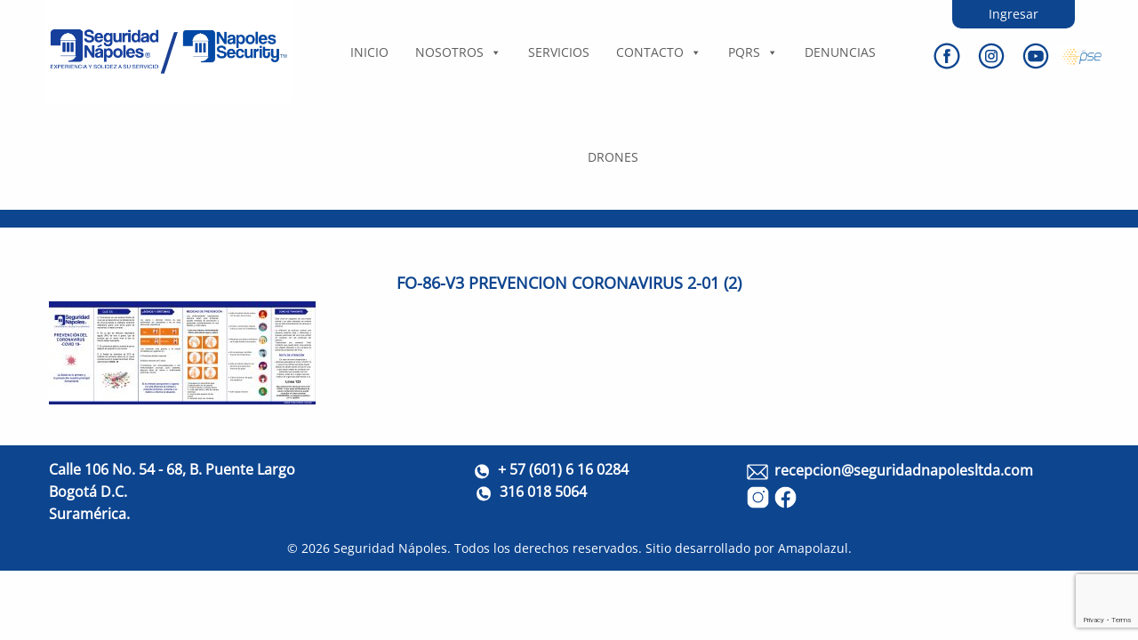

--- FILE ---
content_type: text/html; charset=UTF-8
request_url: https://www.seguridadnapoles.com/prevencion-del-coronavirus-covid-19/fo-86-v3-prevencion-coronavirus-2-01-2/
body_size: 43629
content:
<!DOCTYPE html>
<html class="no-js" lang="es_ES">
	<head>
		<meta charset="utf-8">
		<meta http-equiv="X-UA-Compatible" content="IE=edge">
		<meta name="viewport" content="width=device-width, initial-scale=1.0">
		<meta name="google-site-verification" content="-va0MHyeEobIVMS7DMRJeFp-2YBv7RlXoLXJAtd8V7U">
		
		<!-- Begin Open Graph Protocol -->
		<meta property="og:url" content="https://www.seguridadnapoles.com">
		<meta property="og:type" content="website">
		<meta property="og:title" content="Seguridad Nápoles">
		<meta property="og:description" content="Seguridad Nápoles">
		<meta property="og:image" content="https://www.seguridadnapoles.com/wp-content/themes/WordPress-Theme/build/logo_ogp.png">
		<link rel="image_src" href="https://www.seguridadnapoles.com/wp-content/themes/WordPress-Theme/build/logo_link_ogp.png">
		<!-- End Open Graph Protocol -->
			<style>img:is([sizes="auto" i], [sizes^="auto," i]) { contain-intrinsic-size: 3000px 1500px }</style>
	
		<!-- All in One SEO 4.8.7.2 - aioseo.com -->
		<title>FO-86-V3 PREVENCION CORONAVIRUS 2-01 (2) | Seguridad Nápoles</title>
	<meta name="robots" content="max-image-preview:large" />
	<meta name="author" content="seguridadnapoles"/>
	<link rel="canonical" href="https://www.seguridadnapoles.com/prevencion-del-coronavirus-covid-19/fo-86-v3-prevencion-coronavirus-2-01-2/" />
	<meta name="generator" content="All in One SEO (AIOSEO) 4.8.7.2" />
		<script type="application/ld+json" class="aioseo-schema">
			{"@context":"https:\/\/schema.org","@graph":[{"@type":"BreadcrumbList","@id":"https:\/\/www.seguridadnapoles.com\/prevencion-del-coronavirus-covid-19\/fo-86-v3-prevencion-coronavirus-2-01-2\/#breadcrumblist","itemListElement":[{"@type":"ListItem","@id":"https:\/\/www.seguridadnapoles.com#listItem","position":1,"name":"Inicio","item":"https:\/\/www.seguridadnapoles.com","nextItem":{"@type":"ListItem","@id":"https:\/\/www.seguridadnapoles.com\/prevencion-del-coronavirus-covid-19\/fo-86-v3-prevencion-coronavirus-2-01-2\/#listItem","name":"FO-86-V3 PREVENCION CORONAVIRUS 2-01 (2)"}},{"@type":"ListItem","@id":"https:\/\/www.seguridadnapoles.com\/prevencion-del-coronavirus-covid-19\/fo-86-v3-prevencion-coronavirus-2-01-2\/#listItem","position":2,"name":"FO-86-V3 PREVENCION CORONAVIRUS 2-01 (2)","previousItem":{"@type":"ListItem","@id":"https:\/\/www.seguridadnapoles.com#listItem","name":"Inicio"}}]},{"@type":"ItemPage","@id":"https:\/\/www.seguridadnapoles.com\/prevencion-del-coronavirus-covid-19\/fo-86-v3-prevencion-coronavirus-2-01-2\/#itempage","url":"https:\/\/www.seguridadnapoles.com\/prevencion-del-coronavirus-covid-19\/fo-86-v3-prevencion-coronavirus-2-01-2\/","name":"FO-86-V3 PREVENCION CORONAVIRUS 2-01 (2) | Seguridad N\u00e1poles","inLanguage":"es-ES","isPartOf":{"@id":"https:\/\/www.seguridadnapoles.com\/#website"},"breadcrumb":{"@id":"https:\/\/www.seguridadnapoles.com\/prevencion-del-coronavirus-covid-19\/fo-86-v3-prevencion-coronavirus-2-01-2\/#breadcrumblist"},"author":{"@id":"https:\/\/www.seguridadnapoles.com\/author\/seguridadnapoles\/#author"},"creator":{"@id":"https:\/\/www.seguridadnapoles.com\/author\/seguridadnapoles\/#author"},"datePublished":"2020-04-09T11:25:47-05:00","dateModified":"2020-04-09T11:25:47-05:00"},{"@type":"Organization","@id":"https:\/\/www.seguridadnapoles.com\/#organization","name":"Seguridad N\u00e1poles","description":"Seguridad N\u00e1poles","url":"https:\/\/www.seguridadnapoles.com\/"},{"@type":"Person","@id":"https:\/\/www.seguridadnapoles.com\/author\/seguridadnapoles\/#author","url":"https:\/\/www.seguridadnapoles.com\/author\/seguridadnapoles\/","name":"seguridadnapoles","image":{"@type":"ImageObject","@id":"https:\/\/www.seguridadnapoles.com\/prevencion-del-coronavirus-covid-19\/fo-86-v3-prevencion-coronavirus-2-01-2\/#authorImage","url":"https:\/\/secure.gravatar.com\/avatar\/d13865b68b9033ebbaad6091b9487a58c46c765d6b092ad521ebde2d68820b24?s=96&d=mm&r=g","width":96,"height":96,"caption":"seguridadnapoles"}},{"@type":"WebSite","@id":"https:\/\/www.seguridadnapoles.com\/#website","url":"https:\/\/www.seguridadnapoles.com\/","name":"Seguridad N\u00e1poles","description":"Seguridad N\u00e1poles","inLanguage":"es-ES","publisher":{"@id":"https:\/\/www.seguridadnapoles.com\/#organization"}}]}
		</script>
		<!-- All in One SEO -->

<script type="text/javascript">
/* <![CDATA[ */
window._wpemojiSettings = {"baseUrl":"https:\/\/s.w.org\/images\/core\/emoji\/16.0.1\/72x72\/","ext":".png","svgUrl":"https:\/\/s.w.org\/images\/core\/emoji\/16.0.1\/svg\/","svgExt":".svg","source":{"concatemoji":"https:\/\/www.seguridadnapoles.com\/wp-includes\/js\/wp-emoji-release.min.js?ver=6.8.3"}};
/*! This file is auto-generated */
!function(s,n){var o,i,e;function c(e){try{var t={supportTests:e,timestamp:(new Date).valueOf()};sessionStorage.setItem(o,JSON.stringify(t))}catch(e){}}function p(e,t,n){e.clearRect(0,0,e.canvas.width,e.canvas.height),e.fillText(t,0,0);var t=new Uint32Array(e.getImageData(0,0,e.canvas.width,e.canvas.height).data),a=(e.clearRect(0,0,e.canvas.width,e.canvas.height),e.fillText(n,0,0),new Uint32Array(e.getImageData(0,0,e.canvas.width,e.canvas.height).data));return t.every(function(e,t){return e===a[t]})}function u(e,t){e.clearRect(0,0,e.canvas.width,e.canvas.height),e.fillText(t,0,0);for(var n=e.getImageData(16,16,1,1),a=0;a<n.data.length;a++)if(0!==n.data[a])return!1;return!0}function f(e,t,n,a){switch(t){case"flag":return n(e,"\ud83c\udff3\ufe0f\u200d\u26a7\ufe0f","\ud83c\udff3\ufe0f\u200b\u26a7\ufe0f")?!1:!n(e,"\ud83c\udde8\ud83c\uddf6","\ud83c\udde8\u200b\ud83c\uddf6")&&!n(e,"\ud83c\udff4\udb40\udc67\udb40\udc62\udb40\udc65\udb40\udc6e\udb40\udc67\udb40\udc7f","\ud83c\udff4\u200b\udb40\udc67\u200b\udb40\udc62\u200b\udb40\udc65\u200b\udb40\udc6e\u200b\udb40\udc67\u200b\udb40\udc7f");case"emoji":return!a(e,"\ud83e\udedf")}return!1}function g(e,t,n,a){var r="undefined"!=typeof WorkerGlobalScope&&self instanceof WorkerGlobalScope?new OffscreenCanvas(300,150):s.createElement("canvas"),o=r.getContext("2d",{willReadFrequently:!0}),i=(o.textBaseline="top",o.font="600 32px Arial",{});return e.forEach(function(e){i[e]=t(o,e,n,a)}),i}function t(e){var t=s.createElement("script");t.src=e,t.defer=!0,s.head.appendChild(t)}"undefined"!=typeof Promise&&(o="wpEmojiSettingsSupports",i=["flag","emoji"],n.supports={everything:!0,everythingExceptFlag:!0},e=new Promise(function(e){s.addEventListener("DOMContentLoaded",e,{once:!0})}),new Promise(function(t){var n=function(){try{var e=JSON.parse(sessionStorage.getItem(o));if("object"==typeof e&&"number"==typeof e.timestamp&&(new Date).valueOf()<e.timestamp+604800&&"object"==typeof e.supportTests)return e.supportTests}catch(e){}return null}();if(!n){if("undefined"!=typeof Worker&&"undefined"!=typeof OffscreenCanvas&&"undefined"!=typeof URL&&URL.createObjectURL&&"undefined"!=typeof Blob)try{var e="postMessage("+g.toString()+"("+[JSON.stringify(i),f.toString(),p.toString(),u.toString()].join(",")+"));",a=new Blob([e],{type:"text/javascript"}),r=new Worker(URL.createObjectURL(a),{name:"wpTestEmojiSupports"});return void(r.onmessage=function(e){c(n=e.data),r.terminate(),t(n)})}catch(e){}c(n=g(i,f,p,u))}t(n)}).then(function(e){for(var t in e)n.supports[t]=e[t],n.supports.everything=n.supports.everything&&n.supports[t],"flag"!==t&&(n.supports.everythingExceptFlag=n.supports.everythingExceptFlag&&n.supports[t]);n.supports.everythingExceptFlag=n.supports.everythingExceptFlag&&!n.supports.flag,n.DOMReady=!1,n.readyCallback=function(){n.DOMReady=!0}}).then(function(){return e}).then(function(){var e;n.supports.everything||(n.readyCallback(),(e=n.source||{}).concatemoji?t(e.concatemoji):e.wpemoji&&e.twemoji&&(t(e.twemoji),t(e.wpemoji)))}))}((window,document),window._wpemojiSettings);
/* ]]> */
</script>
<style id='wp-emoji-styles-inline-css' type='text/css'>

	img.wp-smiley, img.emoji {
		display: inline !important;
		border: none !important;
		box-shadow: none !important;
		height: 1em !important;
		width: 1em !important;
		margin: 0 0.07em !important;
		vertical-align: -0.1em !important;
		background: none !important;
		padding: 0 !important;
	}
</style>
<link rel='stylesheet' id='wp-block-library-css' href='https://www.seguridadnapoles.com/wp-includes/css/dist/block-library/style.min.css?ver=6.8.3' type='text/css' media='all' />
<style id='classic-theme-styles-inline-css' type='text/css'>
/*! This file is auto-generated */
.wp-block-button__link{color:#fff;background-color:#32373c;border-radius:9999px;box-shadow:none;text-decoration:none;padding:calc(.667em + 2px) calc(1.333em + 2px);font-size:1.125em}.wp-block-file__button{background:#32373c;color:#fff;text-decoration:none}
</style>
<style id='global-styles-inline-css' type='text/css'>
:root{--wp--preset--aspect-ratio--square: 1;--wp--preset--aspect-ratio--4-3: 4/3;--wp--preset--aspect-ratio--3-4: 3/4;--wp--preset--aspect-ratio--3-2: 3/2;--wp--preset--aspect-ratio--2-3: 2/3;--wp--preset--aspect-ratio--16-9: 16/9;--wp--preset--aspect-ratio--9-16: 9/16;--wp--preset--color--black: #000000;--wp--preset--color--cyan-bluish-gray: #abb8c3;--wp--preset--color--white: #ffffff;--wp--preset--color--pale-pink: #f78da7;--wp--preset--color--vivid-red: #cf2e2e;--wp--preset--color--luminous-vivid-orange: #ff6900;--wp--preset--color--luminous-vivid-amber: #fcb900;--wp--preset--color--light-green-cyan: #7bdcb5;--wp--preset--color--vivid-green-cyan: #00d084;--wp--preset--color--pale-cyan-blue: #8ed1fc;--wp--preset--color--vivid-cyan-blue: #0693e3;--wp--preset--color--vivid-purple: #9b51e0;--wp--preset--gradient--vivid-cyan-blue-to-vivid-purple: linear-gradient(135deg,rgba(6,147,227,1) 0%,rgb(155,81,224) 100%);--wp--preset--gradient--light-green-cyan-to-vivid-green-cyan: linear-gradient(135deg,rgb(122,220,180) 0%,rgb(0,208,130) 100%);--wp--preset--gradient--luminous-vivid-amber-to-luminous-vivid-orange: linear-gradient(135deg,rgba(252,185,0,1) 0%,rgba(255,105,0,1) 100%);--wp--preset--gradient--luminous-vivid-orange-to-vivid-red: linear-gradient(135deg,rgba(255,105,0,1) 0%,rgb(207,46,46) 100%);--wp--preset--gradient--very-light-gray-to-cyan-bluish-gray: linear-gradient(135deg,rgb(238,238,238) 0%,rgb(169,184,195) 100%);--wp--preset--gradient--cool-to-warm-spectrum: linear-gradient(135deg,rgb(74,234,220) 0%,rgb(151,120,209) 20%,rgb(207,42,186) 40%,rgb(238,44,130) 60%,rgb(251,105,98) 80%,rgb(254,248,76) 100%);--wp--preset--gradient--blush-light-purple: linear-gradient(135deg,rgb(255,206,236) 0%,rgb(152,150,240) 100%);--wp--preset--gradient--blush-bordeaux: linear-gradient(135deg,rgb(254,205,165) 0%,rgb(254,45,45) 50%,rgb(107,0,62) 100%);--wp--preset--gradient--luminous-dusk: linear-gradient(135deg,rgb(255,203,112) 0%,rgb(199,81,192) 50%,rgb(65,88,208) 100%);--wp--preset--gradient--pale-ocean: linear-gradient(135deg,rgb(255,245,203) 0%,rgb(182,227,212) 50%,rgb(51,167,181) 100%);--wp--preset--gradient--electric-grass: linear-gradient(135deg,rgb(202,248,128) 0%,rgb(113,206,126) 100%);--wp--preset--gradient--midnight: linear-gradient(135deg,rgb(2,3,129) 0%,rgb(40,116,252) 100%);--wp--preset--font-size--small: 13px;--wp--preset--font-size--medium: 20px;--wp--preset--font-size--large: 36px;--wp--preset--font-size--x-large: 42px;--wp--preset--spacing--20: 0.44rem;--wp--preset--spacing--30: 0.67rem;--wp--preset--spacing--40: 1rem;--wp--preset--spacing--50: 1.5rem;--wp--preset--spacing--60: 2.25rem;--wp--preset--spacing--70: 3.38rem;--wp--preset--spacing--80: 5.06rem;--wp--preset--shadow--natural: 6px 6px 9px rgba(0, 0, 0, 0.2);--wp--preset--shadow--deep: 12px 12px 50px rgba(0, 0, 0, 0.4);--wp--preset--shadow--sharp: 6px 6px 0px rgba(0, 0, 0, 0.2);--wp--preset--shadow--outlined: 6px 6px 0px -3px rgba(255, 255, 255, 1), 6px 6px rgba(0, 0, 0, 1);--wp--preset--shadow--crisp: 6px 6px 0px rgba(0, 0, 0, 1);}:where(.is-layout-flex){gap: 0.5em;}:where(.is-layout-grid){gap: 0.5em;}body .is-layout-flex{display: flex;}.is-layout-flex{flex-wrap: wrap;align-items: center;}.is-layout-flex > :is(*, div){margin: 0;}body .is-layout-grid{display: grid;}.is-layout-grid > :is(*, div){margin: 0;}:where(.wp-block-columns.is-layout-flex){gap: 2em;}:where(.wp-block-columns.is-layout-grid){gap: 2em;}:where(.wp-block-post-template.is-layout-flex){gap: 1.25em;}:where(.wp-block-post-template.is-layout-grid){gap: 1.25em;}.has-black-color{color: var(--wp--preset--color--black) !important;}.has-cyan-bluish-gray-color{color: var(--wp--preset--color--cyan-bluish-gray) !important;}.has-white-color{color: var(--wp--preset--color--white) !important;}.has-pale-pink-color{color: var(--wp--preset--color--pale-pink) !important;}.has-vivid-red-color{color: var(--wp--preset--color--vivid-red) !important;}.has-luminous-vivid-orange-color{color: var(--wp--preset--color--luminous-vivid-orange) !important;}.has-luminous-vivid-amber-color{color: var(--wp--preset--color--luminous-vivid-amber) !important;}.has-light-green-cyan-color{color: var(--wp--preset--color--light-green-cyan) !important;}.has-vivid-green-cyan-color{color: var(--wp--preset--color--vivid-green-cyan) !important;}.has-pale-cyan-blue-color{color: var(--wp--preset--color--pale-cyan-blue) !important;}.has-vivid-cyan-blue-color{color: var(--wp--preset--color--vivid-cyan-blue) !important;}.has-vivid-purple-color{color: var(--wp--preset--color--vivid-purple) !important;}.has-black-background-color{background-color: var(--wp--preset--color--black) !important;}.has-cyan-bluish-gray-background-color{background-color: var(--wp--preset--color--cyan-bluish-gray) !important;}.has-white-background-color{background-color: var(--wp--preset--color--white) !important;}.has-pale-pink-background-color{background-color: var(--wp--preset--color--pale-pink) !important;}.has-vivid-red-background-color{background-color: var(--wp--preset--color--vivid-red) !important;}.has-luminous-vivid-orange-background-color{background-color: var(--wp--preset--color--luminous-vivid-orange) !important;}.has-luminous-vivid-amber-background-color{background-color: var(--wp--preset--color--luminous-vivid-amber) !important;}.has-light-green-cyan-background-color{background-color: var(--wp--preset--color--light-green-cyan) !important;}.has-vivid-green-cyan-background-color{background-color: var(--wp--preset--color--vivid-green-cyan) !important;}.has-pale-cyan-blue-background-color{background-color: var(--wp--preset--color--pale-cyan-blue) !important;}.has-vivid-cyan-blue-background-color{background-color: var(--wp--preset--color--vivid-cyan-blue) !important;}.has-vivid-purple-background-color{background-color: var(--wp--preset--color--vivid-purple) !important;}.has-black-border-color{border-color: var(--wp--preset--color--black) !important;}.has-cyan-bluish-gray-border-color{border-color: var(--wp--preset--color--cyan-bluish-gray) !important;}.has-white-border-color{border-color: var(--wp--preset--color--white) !important;}.has-pale-pink-border-color{border-color: var(--wp--preset--color--pale-pink) !important;}.has-vivid-red-border-color{border-color: var(--wp--preset--color--vivid-red) !important;}.has-luminous-vivid-orange-border-color{border-color: var(--wp--preset--color--luminous-vivid-orange) !important;}.has-luminous-vivid-amber-border-color{border-color: var(--wp--preset--color--luminous-vivid-amber) !important;}.has-light-green-cyan-border-color{border-color: var(--wp--preset--color--light-green-cyan) !important;}.has-vivid-green-cyan-border-color{border-color: var(--wp--preset--color--vivid-green-cyan) !important;}.has-pale-cyan-blue-border-color{border-color: var(--wp--preset--color--pale-cyan-blue) !important;}.has-vivid-cyan-blue-border-color{border-color: var(--wp--preset--color--vivid-cyan-blue) !important;}.has-vivid-purple-border-color{border-color: var(--wp--preset--color--vivid-purple) !important;}.has-vivid-cyan-blue-to-vivid-purple-gradient-background{background: var(--wp--preset--gradient--vivid-cyan-blue-to-vivid-purple) !important;}.has-light-green-cyan-to-vivid-green-cyan-gradient-background{background: var(--wp--preset--gradient--light-green-cyan-to-vivid-green-cyan) !important;}.has-luminous-vivid-amber-to-luminous-vivid-orange-gradient-background{background: var(--wp--preset--gradient--luminous-vivid-amber-to-luminous-vivid-orange) !important;}.has-luminous-vivid-orange-to-vivid-red-gradient-background{background: var(--wp--preset--gradient--luminous-vivid-orange-to-vivid-red) !important;}.has-very-light-gray-to-cyan-bluish-gray-gradient-background{background: var(--wp--preset--gradient--very-light-gray-to-cyan-bluish-gray) !important;}.has-cool-to-warm-spectrum-gradient-background{background: var(--wp--preset--gradient--cool-to-warm-spectrum) !important;}.has-blush-light-purple-gradient-background{background: var(--wp--preset--gradient--blush-light-purple) !important;}.has-blush-bordeaux-gradient-background{background: var(--wp--preset--gradient--blush-bordeaux) !important;}.has-luminous-dusk-gradient-background{background: var(--wp--preset--gradient--luminous-dusk) !important;}.has-pale-ocean-gradient-background{background: var(--wp--preset--gradient--pale-ocean) !important;}.has-electric-grass-gradient-background{background: var(--wp--preset--gradient--electric-grass) !important;}.has-midnight-gradient-background{background: var(--wp--preset--gradient--midnight) !important;}.has-small-font-size{font-size: var(--wp--preset--font-size--small) !important;}.has-medium-font-size{font-size: var(--wp--preset--font-size--medium) !important;}.has-large-font-size{font-size: var(--wp--preset--font-size--large) !important;}.has-x-large-font-size{font-size: var(--wp--preset--font-size--x-large) !important;}
:where(.wp-block-post-template.is-layout-flex){gap: 1.25em;}:where(.wp-block-post-template.is-layout-grid){gap: 1.25em;}
:where(.wp-block-columns.is-layout-flex){gap: 2em;}:where(.wp-block-columns.is-layout-grid){gap: 2em;}
:root :where(.wp-block-pullquote){font-size: 1.5em;line-height: 1.6;}
</style>
<link rel='stylesheet' id='contact-form-7-css' href='https://www.seguridadnapoles.com/wp-content/plugins/contact-form-7/includes/css/styles.css?ver=6.1.2' type='text/css' media='all' />
<link rel='stylesheet' id='megamenu-css' href='https://www.seguridadnapoles.com/wp-content/uploads/maxmegamenu/style.css?ver=e03c49' type='text/css' media='all' />
<link rel='stylesheet' id='dashicons-css' href='https://www.seguridadnapoles.com/wp-includes/css/dashicons.min.css?ver=6.8.3' type='text/css' media='all' />
<link rel='stylesheet' id='foundation-css-css' href='https://www.seguridadnapoles.com/wp-content/themes/WordPress-Theme/build/foundation/css/foundation.min.css?ver=6.8.3' type='text/css' media='all' />
<link rel='stylesheet' id='animate-css-css' href='https://www.seguridadnapoles.com/wp-content/themes/WordPress-Theme/build/animate.css/animate.min.css?ver=6.8.3' type='text/css' media='all' />
<link rel='stylesheet' id='fancybox-css-css' href='https://www.seguridadnapoles.com/wp-content/themes/WordPress-Theme/build/fancybox/jquery.fancybox.min.css?ver=6.8.3' type='text/css' media='all' />
<link rel='stylesheet' id='font-awesome-css-css' href='https://www.seguridadnapoles.com/wp-content/themes/WordPress-Theme/build/font-awesome/css/font-awesome.min.css?ver=6.8.3' type='text/css' media='all' />
<link rel='stylesheet' id='theme-css-css' href='https://www.seguridadnapoles.com/wp-content/themes/WordPress-Theme/style.css?ver=6.8.3' type='text/css' media='all' />
<link rel='stylesheet' id='bellows-css' href='https://www.seguridadnapoles.com/wp-content/plugins/bellows-accordion-menu/assets/css/bellows.min.css?ver=1.4.4' type='text/css' media='all' />
<link rel='stylesheet' id='bellows-font-awesome-css' href='https://www.seguridadnapoles.com/wp-content/plugins/bellows-accordion-menu/assets/css/fontawesome/css/font-awesome.min.css?ver=1.4.4' type='text/css' media='all' />
<link rel='stylesheet' id='bellows-blue-material-css' href='https://www.seguridadnapoles.com/wp-content/plugins/bellows-accordion-menu/assets/css/skins/blue-material.css?ver=1.4.4' type='text/css' media='all' />
<link rel='stylesheet' id='myStyleSheets-css' href='https://www.seguridadnapoles.com/wp-content/plugins/wp-latest-posts/css/wplp_front.css?ver=5.0.11' type='text/css' media='all' />
<!--n2css--><!--n2js--><script type="text/javascript" src="https://www.seguridadnapoles.com/wp-content/plugins/svg-support/vendor/DOMPurify/DOMPurify.min.js?ver=2.5.8" id="bodhi-dompurify-library-js"></script>
<script type="text/javascript" src="https://www.seguridadnapoles.com/wp-includes/js/jquery/jquery.min.js?ver=3.7.1" id="jquery-core-js"></script>
<script type="text/javascript" src="https://www.seguridadnapoles.com/wp-includes/js/jquery/jquery-migrate.min.js?ver=3.4.1" id="jquery-migrate-js"></script>
<script type="text/javascript" id="bodhi_svg_inline-js-extra">
/* <![CDATA[ */
var svgSettings = {"skipNested":""};
/* ]]> */
</script>
<script type="text/javascript" src="https://www.seguridadnapoles.com/wp-content/plugins/svg-support/js/min/svgs-inline-min.js" id="bodhi_svg_inline-js"></script>
<script type="text/javascript" id="bodhi_svg_inline-js-after">
/* <![CDATA[ */
cssTarget={"Bodhi":"img.style-svg","ForceInlineSVG":"style-svg"};ForceInlineSVGActive="false";frontSanitizationEnabled="on";
/* ]]> */
</script>
<link rel="https://api.w.org/" href="https://www.seguridadnapoles.com/wp-json/" /><link rel="alternate" title="JSON" type="application/json" href="https://www.seguridadnapoles.com/wp-json/wp/v2/media/906" /><link rel="EditURI" type="application/rsd+xml" title="RSD" href="https://www.seguridadnapoles.com/xmlrpc.php?rsd" />
<meta name="generator" content="WordPress 6.8.3" />
<link rel='shortlink' href='https://www.seguridadnapoles.com/?p=906' />
<link rel="alternate" title="oEmbed (JSON)" type="application/json+oembed" href="https://www.seguridadnapoles.com/wp-json/oembed/1.0/embed?url=https%3A%2F%2Fwww.seguridadnapoles.com%2Fprevencion-del-coronavirus-covid-19%2Ffo-86-v3-prevencion-coronavirus-2-01-2%2F" />
<link rel="alternate" title="oEmbed (XML)" type="text/xml+oembed" href="https://www.seguridadnapoles.com/wp-json/oembed/1.0/embed?url=https%3A%2F%2Fwww.seguridadnapoles.com%2Fprevencion-del-coronavirus-covid-19%2Ffo-86-v3-prevencion-coronavirus-2-01-2%2F&#038;format=xml" />
<style id="bellows-custom-generated-css">
/* Status: Loaded from Transient */

</style>		<style type="text/css" id="wp-custom-css">
			.single_thumbnail img[alt="aniversario-dijin"] {
	display: none;
}		</style>
		<style type="text/css">/** Mega Menu CSS: fs **/</style>
		<link rel="shortcut icon" href="https://www.seguridadnapoles.com/wp-content/themes/WordPress-Theme/build/favicon.ico">
		<!-- Begin Google Analytics -->
		<script>

			(function(i,s,o,g,r,a,m){i['GoogleAnalyticsObject']=r;i[r]=i[r]||function(){
				(i[r].q=i[r].q||[]).push(arguments)},i[r].l=1*new Date();a=s.createElement(o),
				m=s.getElementsByTagName(o)[0];a.async=1;a.src=g;m.parentNode.insertBefore(a,m)
			})(window,document,'script','//www.google-analytics.com/analytics.js','ga');

			ga('create', 'UA-74928858-1', 'auto');
			ga('send', 'pageview');

		</script>
		<!-- End Google Analytics -->
	</head>
	<body>
		<!-- Begin Top -->
	<section class="top" data-wow-delay="0.5s">
		<div class="row collapse align-center">
			<div class="small-12 medium-3 columns text-center">
				<div class="moduletable_to1 text-center"><div class="textwidget"><a href="https://www.seguridadnapoles.com/"><img src="https://www.seguridadnapoles.com/wp-content/uploads/Diseno-sin-titulo-4.png" title="Seguridad Nápoles" alt="Seguridad Nápoles"></a></div></div>			</div>
			<div class="small-12 medium-7 columns">
				<div class="moduletable_to2"><div id="mega-menu-wrap-main-menu" class="mega-menu-wrap"><div class="mega-menu-toggle"><div class="mega-toggle-blocks-left"></div><div class="mega-toggle-blocks-center"><div class='mega-toggle-block mega-menu-toggle-block mega-toggle-block-1' id='mega-toggle-block-1' tabindex='0'><span class='mega-toggle-label' role='button' aria-expanded='false'><span class='mega-toggle-label-closed'>MENÚ</span><span class='mega-toggle-label-open'>MENÚ</span></span></div></div><div class="mega-toggle-blocks-right"></div></div><ul id="mega-menu-main-menu" class="mega-menu max-mega-menu mega-menu-horizontal mega-no-js" data-event="hover_intent" data-effect="fade_up" data-effect-speed="200" data-effect-mobile="disabled" data-effect-speed-mobile="0" data-mobile-force-width="false" data-second-click="go" data-document-click="collapse" data-vertical-behaviour="standard" data-breakpoint="600" data-unbind="true" data-mobile-state="collapse_all" data-mobile-direction="vertical" data-hover-intent-timeout="300" data-hover-intent-interval="100"><li class="mega-menu-item mega-menu-item-type-custom mega-menu-item-object-custom mega-menu-item-home mega-align-bottom-left mega-menu-flyout mega-menu-item-8" id="mega-menu-item-8"><a class="mega-menu-link" href="https://www.seguridadnapoles.com/" tabindex="0">Inicio</a></li><li class="mega-menu-item mega-menu-item-type-custom mega-menu-item-object-custom mega-menu-item-has-children mega-align-bottom-left mega-menu-flyout mega-menu-item-9" id="mega-menu-item-9"><a class="mega-menu-link" href="#" aria-expanded="false" tabindex="0">Nosotros<span class="mega-indicator" aria-hidden="true"></span></a>
<ul class="mega-sub-menu">
<li class="mega-menu-item mega-menu-item-type-custom mega-menu-item-object-custom mega-menu-item-1358" id="mega-menu-item-1358"><a class="mega-menu-link" href="https://www.seguridadnapoles.com/nosotros/quienes-somos/">Quiénes somos</a></li><li class="mega-menu-item mega-menu-item-type-post_type mega-menu-item-object-page mega-menu-item-136" id="mega-menu-item-136"><a class="mega-menu-link" href="https://www.seguridadnapoles.com/nosotros/politicas/">Políticas</a></li><li class="mega-menu-item mega-menu-item-type-post_type mega-menu-item-object-page mega-menu-item-142" id="mega-menu-item-142"><a class="mega-menu-link" href="https://www.seguridadnapoles.com/nosotros/certificaciones/">Certificaciones</a></li><li class="mega-menu-item mega-menu-item-type-taxonomy mega-menu-item-object-category mega-menu-item-942" id="mega-menu-item-942"><a class="mega-menu-link" href="https://www.seguridadnapoles.com/category/nuestras-campanas/">Nuestras Campañas</a></li><li class="mega-menu-item mega-menu-item-type-taxonomy mega-menu-item-object-category mega-menu-item-63" id="mega-menu-item-63"><a class="mega-menu-link" href="https://www.seguridadnapoles.com/category/ultimas-noticias/">Noticias</a></li></ul>
</li><li class="mega-menu-item mega-menu-item-type-post_type mega-menu-item-object-page mega-align-bottom-left mega-menu-flyout mega-menu-item-114" id="mega-menu-item-114"><a class="mega-menu-link" href="https://www.seguridadnapoles.com/servicios/" tabindex="0">Servicios</a></li><li class="mega-menu-item mega-menu-item-type-custom mega-menu-item-object-custom mega-menu-item-has-children mega-align-bottom-left mega-menu-flyout mega-menu-item-1661" id="mega-menu-item-1661"><a class="mega-menu-link" href="#" aria-expanded="false" tabindex="0">Contacto<span class="mega-indicator" aria-hidden="true"></span></a>
<ul class="mega-sub-menu">
<li class="mega-menu-item mega-menu-item-type-post_type mega-menu-item-object-page mega-menu-item-79" id="mega-menu-item-79"><a class="mega-menu-link" href="https://www.seguridadnapoles.com/contacto/">Contacto</a></li><li class="mega-menu-item mega-menu-item-type-post_type mega-menu-item-object-page mega-menu-item-93" id="mega-menu-item-93"><a class="mega-menu-link" href="https://www.seguridadnapoles.com/clientes-y-proveedores/clientes/">Clientes</a></li></ul>
</li><li class="mega-menu-item mega-menu-item-type-post_type mega-menu-item-object-page mega-menu-item-has-children mega-align-bottom-left mega-menu-flyout mega-menu-item-2505" id="mega-menu-item-2505"><a class="mega-menu-link" href="https://www.seguridadnapoles.com/pqrs/pqrs-banner/" aria-expanded="false" tabindex="0">PQRS<span class="mega-indicator" aria-hidden="true"></span></a>
<ul class="mega-sub-menu">
<li class="mega-menu-item mega-menu-item-type-custom mega-menu-item-object-custom mega-menu-item-2641" id="mega-menu-item-2641"><a class="mega-menu-link" href="https://www.seguridadnapoles.com/pqrs/pqrs-banner/">PQRS</a></li><li class="mega-menu-item mega-menu-item-type-custom mega-menu-item-object-custom mega-menu-item-2683" id="mega-menu-item-2683"><a class="mega-menu-link" href="https://www.seguridadnapoles.com/encuesta">Encuesta</a></li></ul>
</li><li class="mega-menu-item mega-menu-item-type-custom mega-menu-item-object-custom mega-align-bottom-left mega-menu-flyout mega-menu-item-2009" id="mega-menu-item-2009"><a class="mega-menu-link" href="https://www.seguridadnapoles.com/denuncias-3/" tabindex="0">DENUNCIAS</a></li><li class="mega-menu-item mega-menu-item-type-post_type mega-menu-item-object-page mega-align-bottom-left mega-menu-flyout mega-menu-item-8244" id="mega-menu-item-8244"><a class="mega-menu-link" href="https://www.seguridadnapoles.com/drones/" tabindex="0">DRONES</a></li></ul></div></div>			</div>
			<div class="small-12 medium-2 columns">
				<div class="moduletable_to3"><div id="pl-w67f6690967a04"  class="panel-layout" ><div id="pg-w67f6690967a04-0"  class="panel-grid panel-has-style" ><div id="a" class="panel-row-style panel-row-style-for-w67f6690967a04-0" ><div id="pgc-w67f6690967a04-0-0"  class="panel-grid-cell" ><div id="panel-w67f6690967a04-0-0-0" class="so-panel widget widget_black-studio-tinymce widget_black_studio_tinymce panel-first-child panel-last-child" data-index="0" ><div class="text-center panel-widget-style panel-widget-style-for-w67f6690967a04-0-0-0" ><div class="textwidget"><a href="" class="button">Ingresar</a></div></div></div></div></div></div><div id="pg-w67f6690967a04-1"  class="panel-grid panel-has-style" ><div id="b" class="panel-row-style panel-row-style-for-w67f6690967a04-1" ><div id="pgc-w67f6690967a04-1-0"  class="panel-grid-cell" ><div id="panel-w67f6690967a04-1-0-0" class="so-panel widget widget_black-studio-tinymce widget_black_studio_tinymce panel-first-child panel-last-child" data-index="1" ><div class="text-center panel-widget-style panel-widget-style-for-w67f6690967a04-1-0-0" ><div class="textwidget"><p><a href="https://www.facebook.com/vigilanciaprivada/" target="_blank" rel="noopener"><img title="Facebook" src="https://www.seguridadnapoles.com/wp-content/uploads/Icon-Facebook.png" alt="Facebook" /></a></p></div></div></div></div><div id="pgc-w67f6690967a04-1-1"  class="panel-grid-cell" ><div id="panel-w67f6690967a04-1-1-0" class="so-panel widget widget_black-studio-tinymce widget_black_studio_tinymce panel-first-child panel-last-child" data-index="2" ><div class="text-center panel-widget-style panel-widget-style-for-w67f6690967a04-1-1-0" ><div class="textwidget"><a href="https://www.instagram.com/seguridadnapoles" target="_blank"><img src="https://www.seguridadnapoles.com/wp-content/uploads/Icon-Instagram.png" title="Instagram" alt="Instagram"></a></div></div></div></div><div id="pgc-w67f6690967a04-1-2"  class="panel-grid-cell" ><div id="panel-w67f6690967a04-1-2-0" class="so-panel widget widget_black-studio-tinymce widget_black_studio_tinymce panel-first-child panel-last-child" data-index="3" ><div class="text-center panel-widget-style panel-widget-style-for-w67f6690967a04-1-2-0" ><div class="textwidget"><a href="https://youtu.be/x040IEPOvZg" target="_blank"><img src="https://www.seguridadnapoles.com/wp-content/uploads/Icon-YouTube.png" title="YouTube" alt="YouTube"></a></div></div></div></div><div id="pgc-w67f6690967a04-1-3"  class="panel-grid-cell" ><div id="panel-w67f6690967a04-1-3-0" class="so-panel widget widget_black-studio-tinymce widget_black_studio_tinymce panel-first-child panel-last-child" data-index="4" ><div class="text-center panel-widget-style panel-widget-style-for-w67f6690967a04-1-3-0" ><div class="textwidget"><p class="text-center"><a href=""><img src="https://www.pse.com.co/image/layout_icon?img_id=1202326" title="PSE" alt="PSE"></a></p></div></div></div></div></div></div></div></div>			</div>
		</div>
	</section>
<!-- End Top -->	<!-- Begin Content -->
	<section class="content special" data-wow-delay="0.5s">
		<div class="row">
			<div class="small-12 columns single_main">
									<div class="single_thumbnail text-center"></div>
					<div class="single_content">
						<h1 class="text-center">FO-86-V3 PREVENCION CORONAVIRUS 2-01 (2)</h1>						<p class="attachment"><a href='https://www.seguridadnapoles.com/wp-content/uploads/FO-86-V3-PREVENCION-CORONAVIRUS-2-01-2.jpg'><img decoding="async" width="300" height="116" src="https://www.seguridadnapoles.com/wp-content/uploads/FO-86-V3-PREVENCION-CORONAVIRUS-2-01-2-300x116.jpg" class="attachment-medium size-medium" alt="" srcset="https://www.seguridadnapoles.com/wp-content/uploads/FO-86-V3-PREVENCION-CORONAVIRUS-2-01-2-300x116.jpg 300w, https://www.seguridadnapoles.com/wp-content/uploads/FO-86-V3-PREVENCION-CORONAVIRUS-2-01-2-768x298.jpg 768w, https://www.seguridadnapoles.com/wp-content/uploads/FO-86-V3-PREVENCION-CORONAVIRUS-2-01-2-1024x398.jpg 1024w" sizes="(max-width: 300px) 100vw, 300px" /></a></p>
					</div>
							</div>
		</div>
	</section>
<!-- End Content -->										<!-- Begin Block 5 -->
	<section class="block_5" data-wow-delay="0.5s">
		<div class="row">
			<div class="small-12 columns">
							</div>
		</div>
	</section>
<!-- End Block 5 -->		<!-- Begin Block 6 -->
	<section class="block_6" data-wow-delay="0.5s">
		<div class="row">
			<div class="small-12 columns">
							</div>
		</div>
	</section>
<!-- End Block 6 -->		<!-- Begin Bottom -->
	<section class="bottom_wrap" data-wow-delay="0.5s">
		<div class="row">
			<div class="small-12 columns">
				<div class="moduletable_bo1"><div id="pl-w695fe53bd321d"  class="panel-layout" ><div id="pg-w695fe53bd321d-0"  class="panel-grid panel-no-style" ><div id="pgc-w695fe53bd321d-0-0"  class="panel-grid-cell" ><div id="panel-w695fe53bd321d-0-0-0" class="so-panel widget widget_black-studio-tinymce widget_black_studio_tinymce panel-first-child panel-last-child" data-index="0" ><div class="textwidget"><p class="text-center" style="text-align: left;">Calle 106 No. 54 - 68, B. Puente Largo</p>
<p class="text-center" style="text-align: left;">Bogotá D.C.</p>
<p class="text-center" style="text-align: left;">Suramérica.</p></div></div></div><div id="pgc-w695fe53bd321d-0-1"  class="panel-grid-cell" ><div id="panel-w695fe53bd321d-0-1-0" class="so-panel widget widget_black-studio-tinymce widget_black_studio_tinymce panel-first-child panel-last-child" data-index="1" ><div class="textwidget"><p class="text-center">             <img class="alignnone  wp-image-8063" src="https://www.seguridadnapoles.com/wp-content/uploads/Bogota-47-1024x1024.png" alt="" width="20" height="20" />  + 57 (601) 6 16 0284</p>
<p class="text-center">   <img class="alignnone  wp-image-8063" src="https://www.seguridadnapoles.com/wp-content/uploads/Bogota-47-1024x1024.png" alt="" width="20" height="20" />  316 018 5064 </p></div></div></div><div id="pgc-w695fe53bd321d-0-2"  class="panel-grid-cell" ><div id="panel-w695fe53bd321d-0-2-0" class="so-panel widget widget_black-studio-tinymce widget_black_studio_tinymce panel-first-child panel-last-child" data-index="2" ><div class="textwidget"><p class="text-center"><img src="https://www.seguridadnapoles.com/wp-content/uploads/Icon-Mail.png" /> <a href="mailto:recepcion@seguridadnapolesltda.com">recepcion@seguridadnapolesltda.com</a></p>
<p>                <a href="https://www.instagram.com/seguridadnapoles?igsh=N2kwZ3l4ZmV2NmIw"><img class="alignnone  wp-image-7944" src="https://www.seguridadnapoles.com/wp-content/uploads/icons8-instagram-50.png" alt="" width="27" height="27" /></a> <a href="https://www.facebook.com/vigilanciaprivada"><img class="alignnone  wp-image-7945" src="https://www.seguridadnapoles.com/wp-content/uploads/icons8-facebook-nuevo-50.png" alt="" width="27" height="27" /></a></p></div></div></div></div></div></div>			</div>
		</div>
	</section>
<!-- End Bottom -->		<!-- Begin Copyright -->
	<div class="copyright text-center" data-wow-delay="0.5s">
		&copy; 2026 <a href="https://www.seguridadnapoles.com">Seguridad Nápoles</a>. Todos los derechos reservados. Sitio desarrollado por <a href="http://www.amapolazul.com" target="_blank">Amapolazul</a>.
	</div>
<!-- End Copyright -->		<div class="moduletable_pse1"><div class="textwidget"></div></div>		<script type="speculationrules">
{"prefetch":[{"source":"document","where":{"and":[{"href_matches":"\/*"},{"not":{"href_matches":["\/wp-*.php","\/wp-admin\/*","\/wp-content\/uploads\/*","\/wp-content\/*","\/wp-content\/plugins\/*","\/wp-content\/themes\/WordPress-Theme\/*","\/*\\?(.+)"]}},{"not":{"selector_matches":"a[rel~=\"nofollow\"]"}},{"not":{"selector_matches":".no-prefetch, .no-prefetch a"}}]},"eagerness":"conservative"}]}
</script>
<style media="all" id="siteorigin-panels-layouts-footer">/* Layout w67f6690967a04 */ #pgc-w67f6690967a04-0-0 { width:100%;width:calc(100% - ( 0 * 30px ) ) } #pg-w67f6690967a04-0 , #pl-w67f6690967a04 .so-panel:last-of-type { margin-bottom:0px } #pgc-w67f6690967a04-1-0 , #pgc-w67f6690967a04-1-1 , #pgc-w67f6690967a04-1-2 , #pgc-w67f6690967a04-1-3 { width:25% } #pl-w67f6690967a04 .so-panel { margin-bottom:30px } #pg-w67f6690967a04-0.panel-has-style > .panel-row-style, #pg-w67f6690967a04-0.panel-no-style , #pg-w67f6690967a04-1.panel-has-style > .panel-row-style, #pg-w67f6690967a04-1.panel-no-style { -webkit-align-items:flex-start;align-items:flex-start } @media (max-width:780px){ #pg-w67f6690967a04-0.panel-no-style, #pg-w67f6690967a04-0.panel-has-style > .panel-row-style, #pg-w67f6690967a04-0 { -webkit-flex-direction:column;-ms-flex-direction:column;flex-direction:column } #pg-w67f6690967a04-0 > .panel-grid-cell , #pg-w67f6690967a04-0 > .panel-row-style > .panel-grid-cell { width:100%;margin-right:0 } #pl-w67f6690967a04 .panel-grid-cell { padding:0 } #pl-w67f6690967a04 .panel-grid .panel-grid-cell-empty { display:none } #pl-w67f6690967a04 .panel-grid .panel-grid-cell-mobile-last { margin-bottom:0px }  } /* Layout w695fe53bd321d */ #pgc-w695fe53bd321d-0-0 { width:32.25%;width:calc(32.25% - ( 0.6775 * 30px ) ) } #pgc-w695fe53bd321d-0-1 { width:27.75%;width:calc(27.75% - ( 0.7225 * 30px ) ) } #pgc-w695fe53bd321d-0-2 { width:40%;width:calc(40% - ( 0.6 * 30px ) ) } #pl-w695fe53bd321d .so-panel { margin-bottom:30px } #pl-w695fe53bd321d .so-panel:last-of-type { margin-bottom:0px } #pg-w695fe53bd321d-0.panel-has-style > .panel-row-style, #pg-w695fe53bd321d-0.panel-no-style { -webkit-align-items:flex-start;align-items:flex-start } @media (max-width:780px){ #pg-w695fe53bd321d-0.panel-no-style, #pg-w695fe53bd321d-0.panel-has-style > .panel-row-style, #pg-w695fe53bd321d-0 { -webkit-flex-direction:column;-ms-flex-direction:column;flex-direction:column } #pg-w695fe53bd321d-0 > .panel-grid-cell , #pg-w695fe53bd321d-0 > .panel-row-style > .panel-grid-cell { width:100%;margin-right:0 } #pgc-w695fe53bd321d-0-0 , #pgc-w695fe53bd321d-0-1 { margin-bottom:30px } #pl-w695fe53bd321d .panel-grid-cell { padding:0 } #pl-w695fe53bd321d .panel-grid .panel-grid-cell-empty { display:none } #pl-w695fe53bd321d .panel-grid .panel-grid-cell-mobile-last { margin-bottom:0px }  } </style><link rel='stylesheet' id='siteorigin-panels-front-css' href='https://www.seguridadnapoles.com/wp-content/plugins/siteorigin-panels/css/front-flex.min.css?ver=2.33.3' type='text/css' media='all' />
<script type="text/javascript" src="https://www.seguridadnapoles.com/wp-includes/js/dist/hooks.min.js?ver=4d63a3d491d11ffd8ac6" id="wp-hooks-js"></script>
<script type="text/javascript" src="https://www.seguridadnapoles.com/wp-includes/js/dist/i18n.min.js?ver=5e580eb46a90c2b997e6" id="wp-i18n-js"></script>
<script type="text/javascript" id="wp-i18n-js-after">
/* <![CDATA[ */
wp.i18n.setLocaleData( { 'text direction\u0004ltr': [ 'ltr' ] } );
/* ]]> */
</script>
<script type="text/javascript" src="https://www.seguridadnapoles.com/wp-content/plugins/contact-form-7/includes/swv/js/index.js?ver=6.1.2" id="swv-js"></script>
<script type="text/javascript" id="contact-form-7-js-translations">
/* <![CDATA[ */
( function( domain, translations ) {
	var localeData = translations.locale_data[ domain ] || translations.locale_data.messages;
	localeData[""].domain = domain;
	wp.i18n.setLocaleData( localeData, domain );
} )( "contact-form-7", {"translation-revision-date":"2025-09-30 06:27:56+0000","generator":"GlotPress\/4.0.1","domain":"messages","locale_data":{"messages":{"":{"domain":"messages","plural-forms":"nplurals=2; plural=n != 1;","lang":"es"},"This contact form is placed in the wrong place.":["Este formulario de contacto est\u00e1 situado en el lugar incorrecto."],"Error:":["Error:"]}},"comment":{"reference":"includes\/js\/index.js"}} );
/* ]]> */
</script>
<script type="text/javascript" id="contact-form-7-js-before">
/* <![CDATA[ */
var wpcf7 = {
    "api": {
        "root": "https:\/\/www.seguridadnapoles.com\/wp-json\/",
        "namespace": "contact-form-7\/v1"
    }
};
/* ]]> */
</script>
<script type="text/javascript" src="https://www.seguridadnapoles.com/wp-content/plugins/contact-form-7/includes/js/index.js?ver=6.1.2" id="contact-form-7-js"></script>
<script type="text/javascript" src="https://www.google.com/recaptcha/api.js?render=6LcJ28srAAAAAA641CqtNRVKH-8F52z2N5QC38zF&amp;ver=3.0" id="google-recaptcha-js"></script>
<script type="text/javascript" src="https://www.seguridadnapoles.com/wp-includes/js/dist/vendor/wp-polyfill.min.js?ver=3.15.0" id="wp-polyfill-js"></script>
<script type="text/javascript" id="wpcf7-recaptcha-js-before">
/* <![CDATA[ */
var wpcf7_recaptcha = {
    "sitekey": "6LcJ28srAAAAAA641CqtNRVKH-8F52z2N5QC38zF",
    "actions": {
        "homepage": "homepage",
        "contactform": "contactform"
    }
};
/* ]]> */
</script>
<script type="text/javascript" src="https://www.seguridadnapoles.com/wp-content/plugins/contact-form-7/modules/recaptcha/index.js?ver=6.1.2" id="wpcf7-recaptcha-js"></script>
<script type="text/javascript" id="bellows-js-extra">
/* <![CDATA[ */
var bellows_data = {"config":{"main":{"folding":"multiple","current":"off","slide_speed":400}},"v":"1.4.4"};
/* ]]> */
</script>
<script type="text/javascript" src="https://www.seguridadnapoles.com/wp-content/plugins/bellows-accordion-menu/assets/js/bellows.min.js?ver=1.4.4" id="bellows-js"></script>
<script type="text/javascript" src="https://www.seguridadnapoles.com/wp-includes/js/hoverIntent.min.js?ver=1.10.2" id="hoverIntent-js"></script>
<script type="text/javascript" src="https://www.seguridadnapoles.com/wp-content/plugins/megamenu/js/maxmegamenu.js?ver=3.6.2" id="megamenu-js"></script>
<script type="text/javascript" src="https://www.seguridadnapoles.com/wp-content/themes/WordPress-Theme/build/foundation/js/vendor/what-input.js?ver=6.8.3" id="what-input-js-js"></script>
<script type="text/javascript" src="https://www.seguridadnapoles.com/wp-content/themes/WordPress-Theme/build/foundation/js/vendor/foundation.min.js?ver=6.8.3" id="foundation-js-js"></script>
<script type="text/javascript" src="https://www.seguridadnapoles.com/wp-content/themes/WordPress-Theme/build/fancybox/jquery.fancybox.min.js?ver=6.8.3" id="fancybox-js-js"></script>
<script type="text/javascript" src="https://www.seguridadnapoles.com/wp-content/themes/WordPress-Theme/build/wow/wow.min.js?ver=6.8.3" id="wow-js-js"></script>
<script type="text/javascript" src="https://www.seguridadnapoles.com/wp-content/themes/WordPress-Theme/build/app.js?ver=6.8.3" id="theme-js-js"></script>
	</body>
</html>

--- FILE ---
content_type: text/html; charset=utf-8
request_url: https://www.google.com/recaptcha/api2/anchor?ar=1&k=6LcJ28srAAAAAA641CqtNRVKH-8F52z2N5QC38zF&co=aHR0cHM6Ly93d3cuc2VndXJpZGFkbmFwb2xlcy5jb206NDQz&hl=en&v=PoyoqOPhxBO7pBk68S4YbpHZ&size=invisible&anchor-ms=20000&execute-ms=30000&cb=g8dm0378xfwq
body_size: 48646
content:
<!DOCTYPE HTML><html dir="ltr" lang="en"><head><meta http-equiv="Content-Type" content="text/html; charset=UTF-8">
<meta http-equiv="X-UA-Compatible" content="IE=edge">
<title>reCAPTCHA</title>
<style type="text/css">
/* cyrillic-ext */
@font-face {
  font-family: 'Roboto';
  font-style: normal;
  font-weight: 400;
  font-stretch: 100%;
  src: url(//fonts.gstatic.com/s/roboto/v48/KFO7CnqEu92Fr1ME7kSn66aGLdTylUAMa3GUBHMdazTgWw.woff2) format('woff2');
  unicode-range: U+0460-052F, U+1C80-1C8A, U+20B4, U+2DE0-2DFF, U+A640-A69F, U+FE2E-FE2F;
}
/* cyrillic */
@font-face {
  font-family: 'Roboto';
  font-style: normal;
  font-weight: 400;
  font-stretch: 100%;
  src: url(//fonts.gstatic.com/s/roboto/v48/KFO7CnqEu92Fr1ME7kSn66aGLdTylUAMa3iUBHMdazTgWw.woff2) format('woff2');
  unicode-range: U+0301, U+0400-045F, U+0490-0491, U+04B0-04B1, U+2116;
}
/* greek-ext */
@font-face {
  font-family: 'Roboto';
  font-style: normal;
  font-weight: 400;
  font-stretch: 100%;
  src: url(//fonts.gstatic.com/s/roboto/v48/KFO7CnqEu92Fr1ME7kSn66aGLdTylUAMa3CUBHMdazTgWw.woff2) format('woff2');
  unicode-range: U+1F00-1FFF;
}
/* greek */
@font-face {
  font-family: 'Roboto';
  font-style: normal;
  font-weight: 400;
  font-stretch: 100%;
  src: url(//fonts.gstatic.com/s/roboto/v48/KFO7CnqEu92Fr1ME7kSn66aGLdTylUAMa3-UBHMdazTgWw.woff2) format('woff2');
  unicode-range: U+0370-0377, U+037A-037F, U+0384-038A, U+038C, U+038E-03A1, U+03A3-03FF;
}
/* math */
@font-face {
  font-family: 'Roboto';
  font-style: normal;
  font-weight: 400;
  font-stretch: 100%;
  src: url(//fonts.gstatic.com/s/roboto/v48/KFO7CnqEu92Fr1ME7kSn66aGLdTylUAMawCUBHMdazTgWw.woff2) format('woff2');
  unicode-range: U+0302-0303, U+0305, U+0307-0308, U+0310, U+0312, U+0315, U+031A, U+0326-0327, U+032C, U+032F-0330, U+0332-0333, U+0338, U+033A, U+0346, U+034D, U+0391-03A1, U+03A3-03A9, U+03B1-03C9, U+03D1, U+03D5-03D6, U+03F0-03F1, U+03F4-03F5, U+2016-2017, U+2034-2038, U+203C, U+2040, U+2043, U+2047, U+2050, U+2057, U+205F, U+2070-2071, U+2074-208E, U+2090-209C, U+20D0-20DC, U+20E1, U+20E5-20EF, U+2100-2112, U+2114-2115, U+2117-2121, U+2123-214F, U+2190, U+2192, U+2194-21AE, U+21B0-21E5, U+21F1-21F2, U+21F4-2211, U+2213-2214, U+2216-22FF, U+2308-230B, U+2310, U+2319, U+231C-2321, U+2336-237A, U+237C, U+2395, U+239B-23B7, U+23D0, U+23DC-23E1, U+2474-2475, U+25AF, U+25B3, U+25B7, U+25BD, U+25C1, U+25CA, U+25CC, U+25FB, U+266D-266F, U+27C0-27FF, U+2900-2AFF, U+2B0E-2B11, U+2B30-2B4C, U+2BFE, U+3030, U+FF5B, U+FF5D, U+1D400-1D7FF, U+1EE00-1EEFF;
}
/* symbols */
@font-face {
  font-family: 'Roboto';
  font-style: normal;
  font-weight: 400;
  font-stretch: 100%;
  src: url(//fonts.gstatic.com/s/roboto/v48/KFO7CnqEu92Fr1ME7kSn66aGLdTylUAMaxKUBHMdazTgWw.woff2) format('woff2');
  unicode-range: U+0001-000C, U+000E-001F, U+007F-009F, U+20DD-20E0, U+20E2-20E4, U+2150-218F, U+2190, U+2192, U+2194-2199, U+21AF, U+21E6-21F0, U+21F3, U+2218-2219, U+2299, U+22C4-22C6, U+2300-243F, U+2440-244A, U+2460-24FF, U+25A0-27BF, U+2800-28FF, U+2921-2922, U+2981, U+29BF, U+29EB, U+2B00-2BFF, U+4DC0-4DFF, U+FFF9-FFFB, U+10140-1018E, U+10190-1019C, U+101A0, U+101D0-101FD, U+102E0-102FB, U+10E60-10E7E, U+1D2C0-1D2D3, U+1D2E0-1D37F, U+1F000-1F0FF, U+1F100-1F1AD, U+1F1E6-1F1FF, U+1F30D-1F30F, U+1F315, U+1F31C, U+1F31E, U+1F320-1F32C, U+1F336, U+1F378, U+1F37D, U+1F382, U+1F393-1F39F, U+1F3A7-1F3A8, U+1F3AC-1F3AF, U+1F3C2, U+1F3C4-1F3C6, U+1F3CA-1F3CE, U+1F3D4-1F3E0, U+1F3ED, U+1F3F1-1F3F3, U+1F3F5-1F3F7, U+1F408, U+1F415, U+1F41F, U+1F426, U+1F43F, U+1F441-1F442, U+1F444, U+1F446-1F449, U+1F44C-1F44E, U+1F453, U+1F46A, U+1F47D, U+1F4A3, U+1F4B0, U+1F4B3, U+1F4B9, U+1F4BB, U+1F4BF, U+1F4C8-1F4CB, U+1F4D6, U+1F4DA, U+1F4DF, U+1F4E3-1F4E6, U+1F4EA-1F4ED, U+1F4F7, U+1F4F9-1F4FB, U+1F4FD-1F4FE, U+1F503, U+1F507-1F50B, U+1F50D, U+1F512-1F513, U+1F53E-1F54A, U+1F54F-1F5FA, U+1F610, U+1F650-1F67F, U+1F687, U+1F68D, U+1F691, U+1F694, U+1F698, U+1F6AD, U+1F6B2, U+1F6B9-1F6BA, U+1F6BC, U+1F6C6-1F6CF, U+1F6D3-1F6D7, U+1F6E0-1F6EA, U+1F6F0-1F6F3, U+1F6F7-1F6FC, U+1F700-1F7FF, U+1F800-1F80B, U+1F810-1F847, U+1F850-1F859, U+1F860-1F887, U+1F890-1F8AD, U+1F8B0-1F8BB, U+1F8C0-1F8C1, U+1F900-1F90B, U+1F93B, U+1F946, U+1F984, U+1F996, U+1F9E9, U+1FA00-1FA6F, U+1FA70-1FA7C, U+1FA80-1FA89, U+1FA8F-1FAC6, U+1FACE-1FADC, U+1FADF-1FAE9, U+1FAF0-1FAF8, U+1FB00-1FBFF;
}
/* vietnamese */
@font-face {
  font-family: 'Roboto';
  font-style: normal;
  font-weight: 400;
  font-stretch: 100%;
  src: url(//fonts.gstatic.com/s/roboto/v48/KFO7CnqEu92Fr1ME7kSn66aGLdTylUAMa3OUBHMdazTgWw.woff2) format('woff2');
  unicode-range: U+0102-0103, U+0110-0111, U+0128-0129, U+0168-0169, U+01A0-01A1, U+01AF-01B0, U+0300-0301, U+0303-0304, U+0308-0309, U+0323, U+0329, U+1EA0-1EF9, U+20AB;
}
/* latin-ext */
@font-face {
  font-family: 'Roboto';
  font-style: normal;
  font-weight: 400;
  font-stretch: 100%;
  src: url(//fonts.gstatic.com/s/roboto/v48/KFO7CnqEu92Fr1ME7kSn66aGLdTylUAMa3KUBHMdazTgWw.woff2) format('woff2');
  unicode-range: U+0100-02BA, U+02BD-02C5, U+02C7-02CC, U+02CE-02D7, U+02DD-02FF, U+0304, U+0308, U+0329, U+1D00-1DBF, U+1E00-1E9F, U+1EF2-1EFF, U+2020, U+20A0-20AB, U+20AD-20C0, U+2113, U+2C60-2C7F, U+A720-A7FF;
}
/* latin */
@font-face {
  font-family: 'Roboto';
  font-style: normal;
  font-weight: 400;
  font-stretch: 100%;
  src: url(//fonts.gstatic.com/s/roboto/v48/KFO7CnqEu92Fr1ME7kSn66aGLdTylUAMa3yUBHMdazQ.woff2) format('woff2');
  unicode-range: U+0000-00FF, U+0131, U+0152-0153, U+02BB-02BC, U+02C6, U+02DA, U+02DC, U+0304, U+0308, U+0329, U+2000-206F, U+20AC, U+2122, U+2191, U+2193, U+2212, U+2215, U+FEFF, U+FFFD;
}
/* cyrillic-ext */
@font-face {
  font-family: 'Roboto';
  font-style: normal;
  font-weight: 500;
  font-stretch: 100%;
  src: url(//fonts.gstatic.com/s/roboto/v48/KFO7CnqEu92Fr1ME7kSn66aGLdTylUAMa3GUBHMdazTgWw.woff2) format('woff2');
  unicode-range: U+0460-052F, U+1C80-1C8A, U+20B4, U+2DE0-2DFF, U+A640-A69F, U+FE2E-FE2F;
}
/* cyrillic */
@font-face {
  font-family: 'Roboto';
  font-style: normal;
  font-weight: 500;
  font-stretch: 100%;
  src: url(//fonts.gstatic.com/s/roboto/v48/KFO7CnqEu92Fr1ME7kSn66aGLdTylUAMa3iUBHMdazTgWw.woff2) format('woff2');
  unicode-range: U+0301, U+0400-045F, U+0490-0491, U+04B0-04B1, U+2116;
}
/* greek-ext */
@font-face {
  font-family: 'Roboto';
  font-style: normal;
  font-weight: 500;
  font-stretch: 100%;
  src: url(//fonts.gstatic.com/s/roboto/v48/KFO7CnqEu92Fr1ME7kSn66aGLdTylUAMa3CUBHMdazTgWw.woff2) format('woff2');
  unicode-range: U+1F00-1FFF;
}
/* greek */
@font-face {
  font-family: 'Roboto';
  font-style: normal;
  font-weight: 500;
  font-stretch: 100%;
  src: url(//fonts.gstatic.com/s/roboto/v48/KFO7CnqEu92Fr1ME7kSn66aGLdTylUAMa3-UBHMdazTgWw.woff2) format('woff2');
  unicode-range: U+0370-0377, U+037A-037F, U+0384-038A, U+038C, U+038E-03A1, U+03A3-03FF;
}
/* math */
@font-face {
  font-family: 'Roboto';
  font-style: normal;
  font-weight: 500;
  font-stretch: 100%;
  src: url(//fonts.gstatic.com/s/roboto/v48/KFO7CnqEu92Fr1ME7kSn66aGLdTylUAMawCUBHMdazTgWw.woff2) format('woff2');
  unicode-range: U+0302-0303, U+0305, U+0307-0308, U+0310, U+0312, U+0315, U+031A, U+0326-0327, U+032C, U+032F-0330, U+0332-0333, U+0338, U+033A, U+0346, U+034D, U+0391-03A1, U+03A3-03A9, U+03B1-03C9, U+03D1, U+03D5-03D6, U+03F0-03F1, U+03F4-03F5, U+2016-2017, U+2034-2038, U+203C, U+2040, U+2043, U+2047, U+2050, U+2057, U+205F, U+2070-2071, U+2074-208E, U+2090-209C, U+20D0-20DC, U+20E1, U+20E5-20EF, U+2100-2112, U+2114-2115, U+2117-2121, U+2123-214F, U+2190, U+2192, U+2194-21AE, U+21B0-21E5, U+21F1-21F2, U+21F4-2211, U+2213-2214, U+2216-22FF, U+2308-230B, U+2310, U+2319, U+231C-2321, U+2336-237A, U+237C, U+2395, U+239B-23B7, U+23D0, U+23DC-23E1, U+2474-2475, U+25AF, U+25B3, U+25B7, U+25BD, U+25C1, U+25CA, U+25CC, U+25FB, U+266D-266F, U+27C0-27FF, U+2900-2AFF, U+2B0E-2B11, U+2B30-2B4C, U+2BFE, U+3030, U+FF5B, U+FF5D, U+1D400-1D7FF, U+1EE00-1EEFF;
}
/* symbols */
@font-face {
  font-family: 'Roboto';
  font-style: normal;
  font-weight: 500;
  font-stretch: 100%;
  src: url(//fonts.gstatic.com/s/roboto/v48/KFO7CnqEu92Fr1ME7kSn66aGLdTylUAMaxKUBHMdazTgWw.woff2) format('woff2');
  unicode-range: U+0001-000C, U+000E-001F, U+007F-009F, U+20DD-20E0, U+20E2-20E4, U+2150-218F, U+2190, U+2192, U+2194-2199, U+21AF, U+21E6-21F0, U+21F3, U+2218-2219, U+2299, U+22C4-22C6, U+2300-243F, U+2440-244A, U+2460-24FF, U+25A0-27BF, U+2800-28FF, U+2921-2922, U+2981, U+29BF, U+29EB, U+2B00-2BFF, U+4DC0-4DFF, U+FFF9-FFFB, U+10140-1018E, U+10190-1019C, U+101A0, U+101D0-101FD, U+102E0-102FB, U+10E60-10E7E, U+1D2C0-1D2D3, U+1D2E0-1D37F, U+1F000-1F0FF, U+1F100-1F1AD, U+1F1E6-1F1FF, U+1F30D-1F30F, U+1F315, U+1F31C, U+1F31E, U+1F320-1F32C, U+1F336, U+1F378, U+1F37D, U+1F382, U+1F393-1F39F, U+1F3A7-1F3A8, U+1F3AC-1F3AF, U+1F3C2, U+1F3C4-1F3C6, U+1F3CA-1F3CE, U+1F3D4-1F3E0, U+1F3ED, U+1F3F1-1F3F3, U+1F3F5-1F3F7, U+1F408, U+1F415, U+1F41F, U+1F426, U+1F43F, U+1F441-1F442, U+1F444, U+1F446-1F449, U+1F44C-1F44E, U+1F453, U+1F46A, U+1F47D, U+1F4A3, U+1F4B0, U+1F4B3, U+1F4B9, U+1F4BB, U+1F4BF, U+1F4C8-1F4CB, U+1F4D6, U+1F4DA, U+1F4DF, U+1F4E3-1F4E6, U+1F4EA-1F4ED, U+1F4F7, U+1F4F9-1F4FB, U+1F4FD-1F4FE, U+1F503, U+1F507-1F50B, U+1F50D, U+1F512-1F513, U+1F53E-1F54A, U+1F54F-1F5FA, U+1F610, U+1F650-1F67F, U+1F687, U+1F68D, U+1F691, U+1F694, U+1F698, U+1F6AD, U+1F6B2, U+1F6B9-1F6BA, U+1F6BC, U+1F6C6-1F6CF, U+1F6D3-1F6D7, U+1F6E0-1F6EA, U+1F6F0-1F6F3, U+1F6F7-1F6FC, U+1F700-1F7FF, U+1F800-1F80B, U+1F810-1F847, U+1F850-1F859, U+1F860-1F887, U+1F890-1F8AD, U+1F8B0-1F8BB, U+1F8C0-1F8C1, U+1F900-1F90B, U+1F93B, U+1F946, U+1F984, U+1F996, U+1F9E9, U+1FA00-1FA6F, U+1FA70-1FA7C, U+1FA80-1FA89, U+1FA8F-1FAC6, U+1FACE-1FADC, U+1FADF-1FAE9, U+1FAF0-1FAF8, U+1FB00-1FBFF;
}
/* vietnamese */
@font-face {
  font-family: 'Roboto';
  font-style: normal;
  font-weight: 500;
  font-stretch: 100%;
  src: url(//fonts.gstatic.com/s/roboto/v48/KFO7CnqEu92Fr1ME7kSn66aGLdTylUAMa3OUBHMdazTgWw.woff2) format('woff2');
  unicode-range: U+0102-0103, U+0110-0111, U+0128-0129, U+0168-0169, U+01A0-01A1, U+01AF-01B0, U+0300-0301, U+0303-0304, U+0308-0309, U+0323, U+0329, U+1EA0-1EF9, U+20AB;
}
/* latin-ext */
@font-face {
  font-family: 'Roboto';
  font-style: normal;
  font-weight: 500;
  font-stretch: 100%;
  src: url(//fonts.gstatic.com/s/roboto/v48/KFO7CnqEu92Fr1ME7kSn66aGLdTylUAMa3KUBHMdazTgWw.woff2) format('woff2');
  unicode-range: U+0100-02BA, U+02BD-02C5, U+02C7-02CC, U+02CE-02D7, U+02DD-02FF, U+0304, U+0308, U+0329, U+1D00-1DBF, U+1E00-1E9F, U+1EF2-1EFF, U+2020, U+20A0-20AB, U+20AD-20C0, U+2113, U+2C60-2C7F, U+A720-A7FF;
}
/* latin */
@font-face {
  font-family: 'Roboto';
  font-style: normal;
  font-weight: 500;
  font-stretch: 100%;
  src: url(//fonts.gstatic.com/s/roboto/v48/KFO7CnqEu92Fr1ME7kSn66aGLdTylUAMa3yUBHMdazQ.woff2) format('woff2');
  unicode-range: U+0000-00FF, U+0131, U+0152-0153, U+02BB-02BC, U+02C6, U+02DA, U+02DC, U+0304, U+0308, U+0329, U+2000-206F, U+20AC, U+2122, U+2191, U+2193, U+2212, U+2215, U+FEFF, U+FFFD;
}
/* cyrillic-ext */
@font-face {
  font-family: 'Roboto';
  font-style: normal;
  font-weight: 900;
  font-stretch: 100%;
  src: url(//fonts.gstatic.com/s/roboto/v48/KFO7CnqEu92Fr1ME7kSn66aGLdTylUAMa3GUBHMdazTgWw.woff2) format('woff2');
  unicode-range: U+0460-052F, U+1C80-1C8A, U+20B4, U+2DE0-2DFF, U+A640-A69F, U+FE2E-FE2F;
}
/* cyrillic */
@font-face {
  font-family: 'Roboto';
  font-style: normal;
  font-weight: 900;
  font-stretch: 100%;
  src: url(//fonts.gstatic.com/s/roboto/v48/KFO7CnqEu92Fr1ME7kSn66aGLdTylUAMa3iUBHMdazTgWw.woff2) format('woff2');
  unicode-range: U+0301, U+0400-045F, U+0490-0491, U+04B0-04B1, U+2116;
}
/* greek-ext */
@font-face {
  font-family: 'Roboto';
  font-style: normal;
  font-weight: 900;
  font-stretch: 100%;
  src: url(//fonts.gstatic.com/s/roboto/v48/KFO7CnqEu92Fr1ME7kSn66aGLdTylUAMa3CUBHMdazTgWw.woff2) format('woff2');
  unicode-range: U+1F00-1FFF;
}
/* greek */
@font-face {
  font-family: 'Roboto';
  font-style: normal;
  font-weight: 900;
  font-stretch: 100%;
  src: url(//fonts.gstatic.com/s/roboto/v48/KFO7CnqEu92Fr1ME7kSn66aGLdTylUAMa3-UBHMdazTgWw.woff2) format('woff2');
  unicode-range: U+0370-0377, U+037A-037F, U+0384-038A, U+038C, U+038E-03A1, U+03A3-03FF;
}
/* math */
@font-face {
  font-family: 'Roboto';
  font-style: normal;
  font-weight: 900;
  font-stretch: 100%;
  src: url(//fonts.gstatic.com/s/roboto/v48/KFO7CnqEu92Fr1ME7kSn66aGLdTylUAMawCUBHMdazTgWw.woff2) format('woff2');
  unicode-range: U+0302-0303, U+0305, U+0307-0308, U+0310, U+0312, U+0315, U+031A, U+0326-0327, U+032C, U+032F-0330, U+0332-0333, U+0338, U+033A, U+0346, U+034D, U+0391-03A1, U+03A3-03A9, U+03B1-03C9, U+03D1, U+03D5-03D6, U+03F0-03F1, U+03F4-03F5, U+2016-2017, U+2034-2038, U+203C, U+2040, U+2043, U+2047, U+2050, U+2057, U+205F, U+2070-2071, U+2074-208E, U+2090-209C, U+20D0-20DC, U+20E1, U+20E5-20EF, U+2100-2112, U+2114-2115, U+2117-2121, U+2123-214F, U+2190, U+2192, U+2194-21AE, U+21B0-21E5, U+21F1-21F2, U+21F4-2211, U+2213-2214, U+2216-22FF, U+2308-230B, U+2310, U+2319, U+231C-2321, U+2336-237A, U+237C, U+2395, U+239B-23B7, U+23D0, U+23DC-23E1, U+2474-2475, U+25AF, U+25B3, U+25B7, U+25BD, U+25C1, U+25CA, U+25CC, U+25FB, U+266D-266F, U+27C0-27FF, U+2900-2AFF, U+2B0E-2B11, U+2B30-2B4C, U+2BFE, U+3030, U+FF5B, U+FF5D, U+1D400-1D7FF, U+1EE00-1EEFF;
}
/* symbols */
@font-face {
  font-family: 'Roboto';
  font-style: normal;
  font-weight: 900;
  font-stretch: 100%;
  src: url(//fonts.gstatic.com/s/roboto/v48/KFO7CnqEu92Fr1ME7kSn66aGLdTylUAMaxKUBHMdazTgWw.woff2) format('woff2');
  unicode-range: U+0001-000C, U+000E-001F, U+007F-009F, U+20DD-20E0, U+20E2-20E4, U+2150-218F, U+2190, U+2192, U+2194-2199, U+21AF, U+21E6-21F0, U+21F3, U+2218-2219, U+2299, U+22C4-22C6, U+2300-243F, U+2440-244A, U+2460-24FF, U+25A0-27BF, U+2800-28FF, U+2921-2922, U+2981, U+29BF, U+29EB, U+2B00-2BFF, U+4DC0-4DFF, U+FFF9-FFFB, U+10140-1018E, U+10190-1019C, U+101A0, U+101D0-101FD, U+102E0-102FB, U+10E60-10E7E, U+1D2C0-1D2D3, U+1D2E0-1D37F, U+1F000-1F0FF, U+1F100-1F1AD, U+1F1E6-1F1FF, U+1F30D-1F30F, U+1F315, U+1F31C, U+1F31E, U+1F320-1F32C, U+1F336, U+1F378, U+1F37D, U+1F382, U+1F393-1F39F, U+1F3A7-1F3A8, U+1F3AC-1F3AF, U+1F3C2, U+1F3C4-1F3C6, U+1F3CA-1F3CE, U+1F3D4-1F3E0, U+1F3ED, U+1F3F1-1F3F3, U+1F3F5-1F3F7, U+1F408, U+1F415, U+1F41F, U+1F426, U+1F43F, U+1F441-1F442, U+1F444, U+1F446-1F449, U+1F44C-1F44E, U+1F453, U+1F46A, U+1F47D, U+1F4A3, U+1F4B0, U+1F4B3, U+1F4B9, U+1F4BB, U+1F4BF, U+1F4C8-1F4CB, U+1F4D6, U+1F4DA, U+1F4DF, U+1F4E3-1F4E6, U+1F4EA-1F4ED, U+1F4F7, U+1F4F9-1F4FB, U+1F4FD-1F4FE, U+1F503, U+1F507-1F50B, U+1F50D, U+1F512-1F513, U+1F53E-1F54A, U+1F54F-1F5FA, U+1F610, U+1F650-1F67F, U+1F687, U+1F68D, U+1F691, U+1F694, U+1F698, U+1F6AD, U+1F6B2, U+1F6B9-1F6BA, U+1F6BC, U+1F6C6-1F6CF, U+1F6D3-1F6D7, U+1F6E0-1F6EA, U+1F6F0-1F6F3, U+1F6F7-1F6FC, U+1F700-1F7FF, U+1F800-1F80B, U+1F810-1F847, U+1F850-1F859, U+1F860-1F887, U+1F890-1F8AD, U+1F8B0-1F8BB, U+1F8C0-1F8C1, U+1F900-1F90B, U+1F93B, U+1F946, U+1F984, U+1F996, U+1F9E9, U+1FA00-1FA6F, U+1FA70-1FA7C, U+1FA80-1FA89, U+1FA8F-1FAC6, U+1FACE-1FADC, U+1FADF-1FAE9, U+1FAF0-1FAF8, U+1FB00-1FBFF;
}
/* vietnamese */
@font-face {
  font-family: 'Roboto';
  font-style: normal;
  font-weight: 900;
  font-stretch: 100%;
  src: url(//fonts.gstatic.com/s/roboto/v48/KFO7CnqEu92Fr1ME7kSn66aGLdTylUAMa3OUBHMdazTgWw.woff2) format('woff2');
  unicode-range: U+0102-0103, U+0110-0111, U+0128-0129, U+0168-0169, U+01A0-01A1, U+01AF-01B0, U+0300-0301, U+0303-0304, U+0308-0309, U+0323, U+0329, U+1EA0-1EF9, U+20AB;
}
/* latin-ext */
@font-face {
  font-family: 'Roboto';
  font-style: normal;
  font-weight: 900;
  font-stretch: 100%;
  src: url(//fonts.gstatic.com/s/roboto/v48/KFO7CnqEu92Fr1ME7kSn66aGLdTylUAMa3KUBHMdazTgWw.woff2) format('woff2');
  unicode-range: U+0100-02BA, U+02BD-02C5, U+02C7-02CC, U+02CE-02D7, U+02DD-02FF, U+0304, U+0308, U+0329, U+1D00-1DBF, U+1E00-1E9F, U+1EF2-1EFF, U+2020, U+20A0-20AB, U+20AD-20C0, U+2113, U+2C60-2C7F, U+A720-A7FF;
}
/* latin */
@font-face {
  font-family: 'Roboto';
  font-style: normal;
  font-weight: 900;
  font-stretch: 100%;
  src: url(//fonts.gstatic.com/s/roboto/v48/KFO7CnqEu92Fr1ME7kSn66aGLdTylUAMa3yUBHMdazQ.woff2) format('woff2');
  unicode-range: U+0000-00FF, U+0131, U+0152-0153, U+02BB-02BC, U+02C6, U+02DA, U+02DC, U+0304, U+0308, U+0329, U+2000-206F, U+20AC, U+2122, U+2191, U+2193, U+2212, U+2215, U+FEFF, U+FFFD;
}

</style>
<link rel="stylesheet" type="text/css" href="https://www.gstatic.com/recaptcha/releases/PoyoqOPhxBO7pBk68S4YbpHZ/styles__ltr.css">
<script nonce="VGqc5IeOnuaBon6FGDciwQ" type="text/javascript">window['__recaptcha_api'] = 'https://www.google.com/recaptcha/api2/';</script>
<script type="text/javascript" src="https://www.gstatic.com/recaptcha/releases/PoyoqOPhxBO7pBk68S4YbpHZ/recaptcha__en.js" nonce="VGqc5IeOnuaBon6FGDciwQ">
      
    </script></head>
<body><div id="rc-anchor-alert" class="rc-anchor-alert"></div>
<input type="hidden" id="recaptcha-token" value="[base64]">
<script type="text/javascript" nonce="VGqc5IeOnuaBon6FGDciwQ">
      recaptcha.anchor.Main.init("[\x22ainput\x22,[\x22bgdata\x22,\x22\x22,\[base64]/[base64]/MjU1Ong/[base64]/[base64]/[base64]/[base64]/[base64]/[base64]/[base64]/[base64]/[base64]/[base64]/[base64]/[base64]/[base64]/[base64]/[base64]\\u003d\x22,\[base64]\x22,\x22HC53wpo9TsKFbMKgOQDDj3TDmsKULsOoQMOvWsKjXGFCw5Y4wpsvw5hLYsOBw4rCt13DlsOcw7fCj8Kyw5PChcKcw6XCjMOUw6/[base64]/JVLCmsOIPU/DuMO+w7HDsMORHTIMwqnDlQDDpcKiw65pw74kFsKfGMKAcMK6GSnDgk3CtsOOJE5Gw4NpwqtUwovDulsFYFc/O8OPw7FNRi/CncKQZcK4B8Kfw7d7w7PDvArCrlnChSrDpMKVLcK4LWprOghadcKSBsOgEcOeA3QRw63CqG/DqcOnZsKVwpnCgcOXwqpscsKywp3CsxvCkMKRwq3CgRtrwptlw4zCvsKxw5DCvn3DmxMMwqvCrcK5w5wcwpXDiwkOwrDCnWJZNsOUGMO3w4dfw412w57CjsOUAAllw5hPw73Cg3DDgFvDm0/Dg2wRw5diYsK/dX/DjCMcZXIBV8KUwpLCpzp1w4/DkMOfw4zDhGhjJVUSw7LDskjDlUs/[base64]/[base64]/[base64]/[base64]/wr1PYnEDw6rDjn7DtMKNw73ChcOCwp3CrcOJwr0PX8KseA/Cm1vDssOhwqpYCsKJLUTCgjnDpMO6w6LDrMKvdhXCq8KzOQ3CrlQJcsOzwoHDiMKnw68jPWJ+bGDCiMKMw4opdMOFNWvDisKeaG/Cj8O5w5N3YMK/McKUbcKOccKZwoJRwq7CkSQ9wolqw5nDvwxqwozCvkAdwozDkVVrIMOqwp5hw5HDnnLCnGkswpbCosOJw4vCscK/w5FhHV5YUm/CvT5ve8KDO2LDusKVSTlWTsOhwp8zJAsHbcOTw67DvzzDvMODdcOxXcO3BMKWw5BaZiEZdSoZZShRwovDlVozBit6w7JOw70/w7jDuRZxd2tgB2vCvcKBw6plfxM2CcOmwpXDixfDscOzKm3Duj5ZCyJRwr3CgwE3wowcXkrCp8OawrjCrQvCoj7DjTQFw7/Dm8Kaw6k8w7F/P03CrcK9w5HDm8OVb8O9KsO0wqtkw5A1UwTDrcKGwpHDlXA0eFDCksOfU8KMw5RowrjCu2hpDsOyFsOqZh3CiBJfCU/CuQ7CvMOlwp1Ac8KJecO+w5p0IcObOcOlw4rCm0LCpcOUw4EAZMOEazkJKsO2w6zCgcOKw7zCpndww4lOwpXCjkYBbDN8w6rCvQ7DnRU9NSYZLBwgw4jDmztuB1JaasKtw6kjw6XCg8OiQsO/[base64]/Clm7Do8KIDcK5w6I7woMaw647WcOZJ8KCwo7Cr8KaKiAqw47DmsKDwqUhKsOJwrjCs0fCucKFw6I4w4jCu8KLwovCnMO/w4bCgcKswpRfw5rDrsK7aHU8U8KYwr7DhMOqwopRNicAwpNyWwfCkSzDo8OKw7DCi8KjScKHfxLDhlcBwo9hw4xgwoXCgRzDjsOiSRzDjG7Di8OnwrnDhAjDrETDtcO9woMUaxXCkn5vwr16wrUnw4NeAsKOLQdewqLCicOKw4/DrinChAbDo2HCpW/DpgNVSMKVCEUIesKKwp7DqQUDw4HCnA/[base64]/wp/CksKtw7Ipw4MATVHDg8OIwq/DiGLCl8O9QsORw5XCl8OwCsOLGMK1CHfDgsKxSinDtMKvEMOTMU7CgcOBQcOHw7hWd8KDw5zCtV11wqwcThcAwpLDjEfDncOLwp3Cm8KOHS8vw6XDisOrw4nCpD/ClDBYw7FZScOkSMOowojDjMKCwr7Cm0jDp8O/ccK+BcKpwqHDh0VfbkQoVMKJasK1EMKuwqnCssOdw6Qow5tGw6vCuQdQwpXCo0jDg2XDg0bCuGJ/w6XDucKCI8K5wphudAAvwrDCoMOBB0vCsEVNwrY8w6dJMcKccm0uTMOpGWHDjzlgwrANwq/DqcO3aMOEMsORwo1Mw5/[base64]/DtsKXFCzDvcOZT8Ovw5vCoRLDi8K0aggeBsOmZGUxUMOgGCTDiQ8rGMKXw77CkcK9EWzDimbCo8OAwoTCrcO0IsKSw67DuRnDuMKowr5uwqF1TivDjAtGwqV3wp4bAF9+wqLCiMKdGcOed2LDmlVww5/DrMOaw4fDlE1aw4rDjcKodMKrWk5za0DDoVdITcKzwqDCu2gUOFpQQAXCs2jDqwITwowtKx/CnmnDo0pxDMOkwrvCvW3DnsKEb39Fw7tLVk1hw6zDucOOw6Epwp0ow7FnwofDsQkxcUvCqm0HbMKPO8KAwqTCpB/CpTDCqQY/VcKkwoFPEgXCuMOxwrDCqirCn8O/[base64]/DlmRxXjfCvElZTcOdw6hiworCiw1dwpnDjhPDhMOcwqzDqcKUw53CksK1w5BUY8KrJynCr8ODGcKrUcOfwqNew5XDnXImw7LDj3Ysw57DsX1wWDPDllXCg8K/wqHCr8OTw7xHDglgw67DpsKfSMKKw4Rqw6fCsMKpw5vDoMK3csOWw4vCl1sBw58HeC8gw6doecKIXh5xw7s0wq/Ckl89w5zCocKsHgkORR7DsnTCjMKOworDisKhw6UWG2ARwobCpXvDnMKAZ1MhwpjChsKpwqBCalZLwr/Dj0DDnsKLwr0THcK+QsKvw6PCsnzDqsKcwo9OwoRiGsOOw4ZPEcKXw4TDrMKLwqPCsBnDncKUwo4XwogOw54yScOTw65kwpPCrTt6DmLCusOEw7wqS2Yvw4fCvU/Dh8Khw7V3w43DuwvChwdYFljDvHLDvmQiNUHDj3HCk8KcwoTCosKUw60XGMO7VsOmw5DDuSLCn1nCpjPDnF3DjmjCr8OVw59ywoJ3wrV+PQLCosOvw4fDoMK/w4LCvHDDocODw6RRGSM6wpQFw7kEby3Ch8OEwrMEw5NiFDjDtcKmJcKfeEQ7woxzKlHCvMKPwpnDrMOveG3CkyXChcOpXMKhAcKpw5DCpsKjHhMXwoTDu8KdIMKdQWjDm3vDosO0w4wTDVXDrD/CkMOZw4DDhmohYcOMw4Uaw7QqwogGVRtVBykZw4DCqj46UMOWwoBOw5g6wr7Cm8OZw6TCqklswqIlwrxgX3Zxw7p+w4Erw7/DmBMPwqPCosOZw7pnbsOBdMOEwrc5wqXCpjfDrsOzw5zDqsKkwrQSQsO7w6cbL8OJwqbDg8KCwqpoRMKGwoBAwonCnivCmsK/[base64]/[base64]/Cn3VcwrZSZUzCk8O7wqDCscKWFcOzwrjDpCPDlyd7YifDvR46SRlbwr3CucKHD8Ohw4Zfw7zCmiXDt8O9FHzDqMOqwp7ChxsZwolnw7DCj2HCisKSwqobwphxAF/DsXTCjsKFw5Bjw5HCu8KEw7vCuMKgBh8hwrXDhgR2L0fCu8K/McO4JsKzwpdQQsO+CsKxwroiG3tTOQdawq7DrVvCu1YOL8O3ckjDrcKWeUXCrsOlasOow41UX1rCmE8vcBbDkkZSwqdIwqjDmm4yw6obGcKxS0toHsOHw6o2wrNQCTRxAcK1w78eRsKVUsKhesOQTD7CpcO9w4NRw57DvsO/w6fDjsOkajPDisKXGcO/KMKjNXLDnC/DkMOCw4DCv8OTw41swqzDlMONw73CsMOLDX4sPcOswoVsw6XCn3k+VlHDrwknZsO8w4rDnMObw44rcMOHOMOQQMKSw7zDpCR2NcOWwpTDtgTDv8O3fHsdwqPDqDwXMcOUIGjCv8K1w6Q7wqxBw4bDgANNwrPDpMOPw4XCoW50w5XCk8OHHlgfwp/CpsKeDcKRwoJcbH4nw580wrjDmnQdwoHClxNfQhDDngHCoR3DpcKlB8O0wpkYUxjChUDDghHCt0LDr2U2w7d7wrxUw4/DkjPDuTjCu8OQfGzCgFvDv8K3LcKsZhpaOUvDqVEMwqfCkMK7w4jCkMONw77DhWTCjErDomjDlR/DqsKkRcOYwrp2wq97XWFywqDCpEptw4gmDHNYw6xCWMKuCjDCiWhiwpt2esKhIcKBwqo/w4bCu8OUd8O6MsOWCHEtw63DpsKJW0dge8KQwqEawo7DjQDDqXfDlcKMwq4zJwIJTSkuwowcwoEgw7hiw5RqH1lTB1LCjyEXwqR/[base64]/DulNYw43Cl1vDgAVVBHXCokgIOAAMEMKBw6vDny7DtMKRQlQNwpx4wr3Dok5ZQcKvEyrDgQZHw4LCm1FAYcOLw67CnyN+dzXCtMOBezQJXwzCvmBWwppVw45rf3hZw60/HMOTasKXOCQXN1tKw5XDmcKqVnHDnyUBFhvCrWZCSsKjF8K6w7dqW1xzw44Hw7HCiDzCscKawrF7ajvDjcKzUX7CrygKw7pwGhB4KBcCwrfDu8O8wqTCncKYw7nClF3Cnkd0PcOYwptybcK/Ol7Du0dZwoTCqsKzwqnDm8KKw5zDiSrCmy3DnMOqwqJ4wo7CtsOwUGR1KsKiw4/Dj1TDuT/Cl1rCn8K4JFZuNlgmYEVcw5opw6VRwqvCr8K3wpZPw77DlV3Cr3nDqSY+M8K1EAZeJ8KVHsKRw5DDuMKUXXlFwr3DicKfwogBw4vDlcK7Q0jDs8KcSCnDu357wolTW8K3QUkfw6B/wrJZwpLDv3XDmABSw6HCvMK5w5x+BcOAw4zCicOFwr7DnwbDsD9xX0jClsO2bVxrwqRWwpAYw5nDuBNDFMK8ZFozTHPCqMKVwrDDmHZwwpNxD0pyWzF+w5tUEDATw55tw5w+USdHwrPDvMKiw7/[base64]/DkzB0PsOaRH1bwqPCsGzDgsOhCMO6B8OdG8Okw6bCv8KTw75/[base64]/DhTZRfGcoXsOxw6Btw4/Cs0HDjgTDvcOHwqnDqBHCh8OAwppMw6HDjW7Dq2E4w5BXEsKHU8KHWWPCscK6wqQwPcOQWRgwa8KQwqVsw5TDiVXDrsOsw7snKVElw5gcSmBmw5NJWsOSP3DDjcKPc3fCksK2KcKxNCXDo1zCm8OjwqTDkMKNCSgow6xHwqY2O31lZsOLT8KkwoXCo8OWC2/[base64]/OMOyLMO3c1zDlANqw7vCuiDDqQVqQ8KRw7svwrzDgcONVcO4WnzDrcOMVMO6XMKOw7nDrcKJFg19VcOVwpzCojrCs0YIwpAfSMK9wqvChsOFMS9ZXMO1w6jDvnM5QMKNw4fCqVHDlMOmw41XVlBpwp/Dv1rCnMOMw7gmwqXCv8Kew4vDlWB+f3PDmMK/FMKewpTCgsKywqI6w77ChcKpdVrDvMKxdDTDhsKIeQHCoSvCu8O0Ry/CiWDDi8Khw7lbAsKyS8KQLsKqGzvDv8OWbMOrG8OwTMKIwpTDkMK/ckV0woHCs8OdE2DChMOtN8KGLcOSwph+wp9LUcKWw4PDgcKza8OpGT3CvFTCuMOvwpApwo9Aw7Vqw4HCq3vDvmjCgRrCrz7Dm8OKeMOWwrjDtMOjwpDDmsODw57DpUspdMK8JHfDoApqw4DCtmAKw7MmPwvCmxnCtCnCocOPIcKfEMKAWsKnckEGEFEmwpRmHMK/w4jCp2AMw6gew6rDvMKsZMKXw7YIw7/DkTnCgT8RLyfDjA/[base64]/[base64]/w4fDjAnCr8K/[base64]/QivCgsKuw7bCmQ9/w67Dh8Kvc09kw6zDiyZywqrCpFUew5/ChsKPcsKHw7xCw4gKZsO0ITLDrcKhRMO0fyzDvF1pDGwpA3fDmW5KR2/DoMOvJn4awolqwpcFWFEYWMOJwrXCvhzCpcOcPRjCscKDdX48w4RgwoZGaMKoRcO9wr8xwr/[base64]/Dm1cow53Cm2JhAFfCgibDmsKGw7XCqVYlIcOpwpIowphdwpzDosObw7wHAcK2BnAKw4ZFw6XCs8O5ciYsezwFw7sEwqsnwrDClDTDs8KewpQPB8KfwpDCtRHCkhbDlMKrTgzDlwRlGBDDm8KSXwoyXR3DpcOdXEo4d8Omw5BxNMO8w6fCgDrDnWRUw5tGLWRzw6oGVV/[base64]/Dmx/CozAKw5/CrTzCgMO6FMKtScKawozDiAHCtsOzJMOLSlxkwpjDljPCqMKAwrfDsMKDRsORwqXDsH1INcK7w5/[base64]/CnRJsecOUw6hzEQ8CwoPCuMKbOGHDimgJIiJqSMK+TMKrwr3DlMOLw7kdBcOiwoTDlcKAwpoUMGIBHMKzw5dJcsKrD07CtwTDtEQZaMOjw5vDgE88dmYCwoLDtmwmwovDqS0bU308DMOaYCtYw6PCmmDClcKBRMKmw5nCh2Rrwrt7IylwYz7ClMK/w6FmwrLDp8O6FW0PcMOYYS3CgU7DlsOQeUtQEzLDm8KpJTlMfzg8w744w7fDmRfDpcO0P8OgQWXDv8OZNQPDkcKCUQsRw7bCv1vDrcO6w4/DmcK3w50ew5zDssO8KSzDpE/DvkICwrw6wofCvgZAw5fCpiLCtwBbwojDrHtEF8Ogwo3CtH/DrWFZwpIHwovCrMOPwocaNkNMesKvCcKmKsKNwrZbw6DCi8KMw5EcFx4cDcKiWgYSZSAVwoXDiRTCkT9HT0Mgw6rCryVbw7HCu3dBw4LDsCvDtMOJA8KaClw3wpnClcO5wpTDj8O/w6zDjMOHwrbDp8OcwrXDpknDkm0gw4JOw4jDi0vDhMK6GkoXYEoyw6YFYSt/wpduK8OvFT4Kew3DnsKUw6jDvsOowrxiw4NUwrlWOm/DsH7CjcKnUx1hwphwfsOHbMOdwr8fccOhwqgpw4paI0cpwqsBw4okUMO0BE/CimLCpw1Fw4LDicK/wrvCrMKaw4zDjinCpGPDv8KhRcKVw5nCtsOIH8O6w4bClAhdwo08NsKFw7dKw6wwwobCkMOgEsOxwpM3wpw7GnbDjMONwofDuCQswqjDr8KlLMOewrAXwqfCni/DlsK6w5/Dv8OHJz/CkT/[base64]/DujLDr1oFCUPDm8KjwpTCmMOHwr3DtcK0Axsnw6cfD8O/ImfDicOCwp1qw4TDpMK6MMOVw5LCmnwBw6bCi8Onw412ekxlwozDuMKzeAJTZ2rDi8OKwovDjA9fC8KawpnDnMOMwpXCg8KFNzbDlWfDu8OdFcKvw4ticGgZTATDqB9ew6zDpmRVL8KxwrzCv8KNcikdw7EVwoHDuwzDnkU/wpEvcMOODgFfw4/DuBrCsUxeZznCmE9pDMKqb8O7wpTCghAiwolUGsO+w7DClsOgHMKzwrTChcKCw5N7wqIrc8KTw7zDo8KKAlpXfcOBRsO+EcOFwrtee39+wq0cw5xrQC45bA/[base64]/CshLDqWTCpsO/[base64]/DihnDsMOiUsK2a0lIwqnDhiXDgjUZCRnCjn3DtsO5wrDCssKAWD98w5/[base64]/[base64]/[base64]/DqcOswp/Dk8K4w7jCjwvDvcO8w5TCm0pbwpnDn8O+wp3ClcKOSCDDjcKawpxcw5A9wpzDqcOww55pwrcvLVpNPsK+RynDkh3Dm8OzF8K+aMOrw7LDocK/NcO3w5hqPcOYLVrChgE9w600esOrAcKaV0tEw70sH8OzGkDDhMORW07DnsKmKsOJW3PCiVRwAj7CjBrCviZwLcOteT16w4DDiAHCmsONwpUow6RLwo7DgsOuw6ZdQ2nDpMOVwovDjW/Dr8KjWcOcwqrDqWzDj1/DlcOvwojCrhJVN8KeCh3CuDPDtsO/w7rCrTQ5KlHCjkXCr8O8LsKTwr/DpGDCrynCg107wo3ChsO2fkjCjzU1PhvDrMO4C8KwFEzCvmLDqsKgAMKLJsOBwo/[base64]/CiA8hZkJHw6vCpcO5bcKwOcKMUcKJw6XDtGrCrHPDncKvbF5TfHfDvhJ0EMOyWDxCV8OaD8KgSxYlFlJZWsKRwql7w7JQw6HCnsKQesOCw4RCw4TDkBZgw6d7DMKlwopmPWkFw4YNacOgw5N1B8Kjw6HDm8OKw7snwoE8wpZ6XzssNsOOwogrHsKOwr/DkMKFw7ZEIsKKLy4hw5AXQ8K/w67DjC4gwp/DtWkowoAHwqvDj8O7wqbCnsKdw77DhQhDwqjCqXgNBiLChsKEw4UhQ1tpUHLDkAPDp2pdwrEnwp3Ds1d5wpzCvjLDtiTDlsK8YyPDsU3Dqy4VKD3CrcKod2xLw57Dv1fCmxLDt1BPw7vDssOdwonDvDdkwq8Da8ORD8OHwoHCiMOmfcKNZcOswo/DhMKRKsOMIcOnGcOCwpvCncKfw7kMw5DDiQdjwr1mwqIjwrk8wrrDkT7DnDPDtMOVwozCvmkwwr7DhsOjYHZQworDuznDkyjDmTnDvW9JwpY5w7UCw5F1ESFIRXxgOcOjBcOGwp8Dw4DCqFRqFD49w7/CksOwKcORABI0woTDscOAw4XDvsOvw5gaw77DvcKwL8Olw4zCgMOYRDc6w6zCumTCtC3Cg3TDpk/Cli/DnnQdej5HwrBmwozDtxZlwqLClMOTwpvDqcKlwok2wpgfN8ONwrRcL3wPw7Z/[base64]/w7XComTClnAEw6HDpG19JcK2w57Cr2F1w4RNMsK+woxyKgMoc115PcKybFgrWsOZw4QRZllIw61wwpDDkMKKb8Ocw47DjAXDusK/EsKFwokyacKRw6J1wosTWcO9ecKdYWLCqE7DugDClcKJRMOVwqVEVMKFw7YCZ8OmKMOfYS/[base64]/DgsKRw5gZOMKYfMO7wqJmw7N/[base64]/CpMKVLsO/[base64]/w4U1w7vDt8K0FBbCkH/DuRpYLiLDvMOTwpTCscO8XcKtw7w9wr/Dnzp0w5nChCcAR8OTw6TDm8O5QcKqw4Epw53Cj8K8TcKHwrDCsxPCuMOQP2FxCghAw5/CqwDCh8Krwr90w6PCq8KvwqXCscKlw4spAQE/wokqwoFyHicVT8KxDwzCnQoIacOdwrxKw6B+wq3CgivCisKUP1nDuMKtwrB5w5sqDMOUwpTCoGRROMKOwopvNGHCtCRdw63DnhnDrMKrB8KtCsKkFcOuw484w4fClcOEOcOMwqXCqcOUWFU5wppiwo3DqMOCD8OVwqV8w5/DucOXwqMueWzCi8KsV8KpGsK0RFxaw6dbXnMTwpjDssKJwoFfYMKIA8O8KsKGwqLDmy7CjHhbw6LDtsO+w7/DiSbCnE89w4siXjjCgRVYfsKbw5hyw63DusKQQApBHsOsDMKxwrHDtMKmwpTCtsOYGX3DvMO1eMOUw7PDjgjDu8K3GUAJwrJNwp/CusO/w58EUMK6V3HCl8K9w6zCsgbCn8OURsKSwox5CTMUIzguKwxRwpbDlsKSbwlYw5XCkGgzwqxKScKiw4LCu8Odw5DCul1BTyApKSoKBzddw6jDnH1XWMOSw7czw5jDnExGd8OcK8KFfcKCw7LDksOdATx/FF3ChH8FAMKOWXXCvn08wpzDgcKGQsKWw43CsljCmMK2w7RKwoJpFsKuw5zDssKYw4tsw67CoMODwo3DpVTCowbCkn/[base64]/DncOKRcO5EMOFwoRCw6TCpcOZJx9mV8K2LMOjVsOfMEpYD8KYw7TCry7DiMOawplWPcKYanQaasOwwpLCvMO0YsOvw5sTK8ORw40eXEnDiwjDtsOlwpRjYMKLw7M/Lw4Fw7geDsOcRcOZw6sWPMKHMjEvwo7CosKZwppCw4/Dj8KXHGbClVXCmmY+JMKOw4ENwqXColIjUTo/LDgbwoIdIGZTPMOnGXw0KVLCiMKbLsKKwq/DssOdw7vDkAB/[base64]/[base64]/Ct8OHw4LDjB4gCcOKw5hgwqTDswcYw6TDpMK0w5PCnsKOw4I+w6PCq8ODwqdCGwJsIm4kYybDqTkNNHsEVwYlwpIVw4ZuWsOIw6kPFyLDnsOdAsKiwotKw40Tw43CpcK3eQVINhvCjVYwwrjDvzpcw5PDq8OZbsKgChvCq8OkRF3CrE0CZx/DqsOEwqdsO8OXwrNKw4Fhw6Euw5rCvMOfJ8OSwps9wrgadcOnP8OGw4bDmcKsE1ZbwovCoS4KWHVTdcOvcA99wpzDiHjCj1hpZMKcP8OiZGbDihfDs8O1wpDCm8Opw7B9OlXClURjwrBCC0xUXsKZR05gEVjCjTNmGmJ4SVpjQhUMDy/CqBQ1QMOww4VIw4vCqsORP8Oyw6A/[base64]/DuCbDlSLChMOeJcKJCBLCq8KvCkvClMKqKMOewrZlw71+fG0bw6ISHAjCm8Kew4/DnUdhwoZfacK0H8OYNMOawr8eDRZZw63DiMKQKcKgw6fCs8O/SlBMS8KUw6XDo8K5w5rCtsKfKWzCp8OTwqzCrUbDnQPCkRQXczDDmcOowqQWB8K3w5YIN8OrasOMw7d9ZHPCgFTCjGbCkmzDtMOYBCrDuQcuw7nDnzXCusO3JnBGw57Cr8Okw78/wrVMEHlLfUJ3dMKSw6Adw44Xw6vCoChqw6gfw7JpwpwwwrDCisK5U8OsIHFKKMKfwphdHsOhw7HDlcKsw5BZbsOqwq52CHJnVsO9SE/DtcKRwoRdwodcw7rDm8K0BsObQAbDl8Onwqh/LcOqCXlDEMKSHD44P0tHfcK3dHTCtAvCmgtbFVvCs0Qbwp5AwrYDw7rCsMKtwq/[base64]/DiMOuwq9GwpjDoy/DrRnDt2FvXMOCGV3CtiTCiT/CvcOWw74ow4TCvcOYNQXDgBVCw4RufsK3M2TDnB0nT2rDusKmf1ZewrtOw61zw60hw49oBMKKFcOewoQ/wqs8B8KBUMOHwrs3w7zDoEpzwql/[base64]/DulDCnW3ClsKAM0XDkR3Dii5yw6XDoFouw4Ihwp/CjH/DjgxHelXCjlYiwrLDgUzCqsOQUkrDg3ofwpN3N1jCu8Krw7FPwoTCmwsvHD5Gw5orf8OrQmXCqMO5wqE8KcKjR8Kgw68cw6lQwrd2wrXCncKld2TCvhLCssK9a8KAw78Aw6PCr8Oaw7HCgAfCmFLDjzYxKMOgw641woYJwpR3VsO4c8OawrrDnsO3eTHCmVjDlcO+wr/Cu3nCtsKawrRbwrZHwp0Uwq11WcOvdWjCjsOPRU5yKsK4w7BbQkIyw6MwwrPCq01bcsO0wqg7woRrGcO+S8KswpXDt8KSXVXCtwrCjljDosOGI8Owwp8EIDfCrxjCh8O4wqnCs8Kpw4zCsHHCicKIw5jDpcO1woTCjcOgEcOYdm0lFj/[base64]/Cnw7Cn8KZWz3CnMKowrbCnMKFJsOfw5bCt8Ohw6/[base64]/woYIwqoWdMKmw6rClj7ComzCpMOfw7jCkcOfaCzCnCTCixhSwqpbwpsYOVcAwpTDhsOePSp0IcO+wrEqayEqwqIILxnClQVkeMKMw5RywoVResOHXMKrDQVow7bDgDVLOlQIXMO8wro4KsKhw77CgHMfwrnCpMOVw5tuw6BBwpHDl8Omwp/Cq8KaDUrDnMOJw5dIwq4EwrF7wpx/esK9b8Kxw5VIw7lBCBvDnDjCqsK6ScOwMw4HwrQ2QcKBU1zCuzoJWMOLDMKHd8KNRMOYw4LDusOFw4rCksKCHcOdVcOow7bCslYawpnDhXPDh8K1Vw/CrGoAOsOQccOGwq/CiQgPIsKAFsOfw55hSMO/cDAzWy7CqycHwr7DhcKLw7d/[base64]/CucKHwoFpL1QvwogZcwzCp8OkwojDsMKbwq4qwowNGU8XEA90OH5Lw7kVwrLDnsK3wqDCnSLDjsKew7LDnVlDw55vw7V1w4/DtBfDgMKGw4LCtMOzw4rCkygXb8K6c8K1w55RecKXwp3Ds8OuOcO9ZMKxwr7Dh1csw7V0w5HDtcKYNMONKGbCncO5wpVWwrfDuMOBw5zDtlpGw73DmsOSw6cFworDgWlEwo5AAcOuwoLDr8KgPgDDlcK/wpZ6Z8OieMOhwrfDqm7DmAQxwpbDnFZQw7E9O8KNwqReN8Kcc8KBJWZrw4hCWcOOXsKLKsKPW8K7cMKQaiFmwqFuw4fCosOowrDChcOpJcOfRcKJF8KQworDhAACJcOUJsKeO8KJwo8Uw5jDtX/CmQdcwpM2TVDDnhx2cUzCi8Kmw5Idw4gkEcO9TcKHw4PCscKPDnHCnMOvVsO+WjU8NcOHTwBkHsOQw4ozw5rDojbDqRjDsyNJMEMsM8KUwpzDj8KbfxnDlMKAOcO/OcOiwqbDvzQycwh8wpDDnMODwq1Iw7LDnGzCohTDonERwq/[base64]/DqmHCiWDClcKObmXDt2zDrHbDrxLDtlrDvMKMwrg5UsKfdCnCqUx5GDvChsKBw4sCwpcjf8O+wrZ7wp/Do8KAw4wtwr7Dr8K8w7fDp3bDskgcwrjClHDCgDtGY2JBSG0twrdqHcOSwpN3wr1Rwr/DrhbDiWpJDCJrw5DCkMOTewQ+woLDvMKXw5nDocOmeSrCk8K3UlHCrBLDrUfDp8OBw7TCqB5zwrM/[base64]/Dp8KDDcKcMxF1M8OOwpbDh8OBwr5qw53CpcOCJcO0w7hOw58DYX7ClsKgw4o3DDZlw4UBLBzCinvDulnCmw1kw7U0S8KzwonCrBEMwodJN1jDjRXChMKvMWRRw5sxc8KBwoMUWsK/w6gwOVPCo2DCvxBhwpHDmMK9wq0AwohqJSvCosOTw5PDkQ0tw47CsgrDhcOiDlNdw5BlcsKTw6dzD8KRYcOwAMKJwo/ClcKfwq82GsKGw5QPKRPDiAcJfijDpENAOMKZPMOzZSduw60EwrvDssKCGMOEw5bDpcKXfcOvesOiU8OhwrbDkU7DjjMrfztzwrjCmMK3JcKBw5PDm8KpInMuSkBTH8OIVQnDm8OwJFDCjmotUsK/wrbDpsKGw5ZPZ8KGFsKSwpczw60+YHXClcOpw5XChMKSWhg4w555w7bCisKcc8KEO8Kxb8KfHMOLLXs+woozWiQiCDfCtkV4w5fDiXlKwrhlCjl2dcKaB8KEw6IwB8KqORAEwrYPb8K3wp4zN8Kvw4ZHw54rBTvDiMOgw7xeOsK6w68tTcO8bQDCtw/CjHzCnCPCoCPCjiV6esOATMOhwoktPA0iPMOjwqvCqRoeccKXw51HLcK2McObwr4LwpsNwqxCw6XDmk/Cg8OTRcKWNMOQPTrDksKNwptWRk7Drm94w6MUw5PDoFsEw7QRbWBsSUnCpAAbVMKNB8K0w6hVEMOuwrvDhcKfwp0yPQ/[base64]/ChghPwrDCrMOLwqYdwqsvTMKgDUnCicKtD8OpwqLDiRYvwo/DvcKvUTYcBcOZOmU2eMOCY1jDmsKTw4TDqj9PMEpew4XCgcOBw7JFwpvDu3nCkQVww7TCqClPwrUJThsKb0TCi8KMw5/CsMKDw78/BXHDsyVSwp81DsKQT8K0wpzCizkMcj7CkzHDn18sw4oDw4vDpz1FWl99DcKiw5hgw4Z6wqA0w4fDojLCiQvCncKYwo/DphRlSsKuwpPClTk9c8ODw6LDrsKWw7nDhj3ColBkWcK4VsKtCMOWw5HDncKcUg8tw6vDlMOqXWUoFcKyKS3Cr0wPwptQfU5oasONcETDq2XCusO1FMO9ZAnDjn49asK+XsKFw5XClnp7ecOqwrLCjcK4w5/DthZaw5pQMsOJw7YzBHrDmzFIA3Brwp4NwoBAe8KJaT1rMMOof3LCkk8/IMKFw6QEw6XDrMOmYMKawrPDh8KCwo5mEBPCs8OBwovCnkLDoSs4wpdLw4x8w5TCk23DscK+QMOow5I0ScKEa8Kkw7JgQcOdw7ZDw7PDk8K+w47CjC/[base64]/CpQzCsMOyCws5w5XCqcKqwoDDhBYQw6QqwojDojzCjjICwq3DvsOFTMOBGsKuw4ZIEsKtwo81woXCscK0TiEDXcOaMsKjwonDoUo/w5kRwpXCv0nDoGdvEMKHwqQkwqcKP1jDoMOeSxnDsmZIO8KmTV/CvWTCrnrDhS5PO8KCM8Ksw7XDuMKxw7rDrsKoTsK4w67Clh/Cj2bDjwhCwr9iw4hawppqAMKQw6TDuMO0LMK6wo3ClSjDs8KIccOkwpDCvsKvwoDChcKFw71twpEvw7p2RTXChTXDoG9Pf8K2S8KITcKKw4vDvVlHw55ZfhTCpQYjw7YdAibDmMKHwqTDo8OOw4rDrlxow4/[base64]/Ch8KePnF2wrrDucKbwrHDrkrDqVJqw7gGdcKROsOtCRs8wpzDqSnCncOBNEzDrWtrwo3DnMKgwqoIPsK/cVzCksOpG1TCvjRaUcOMN8OAwrXDmcKHPMKtPsONFmBfwpTCr8K5wpjDmsKRJxvDgMO5w7NyPsKTw6PDq8Kpw79rFQ3Cr8KtDAhgci/[base64]/ZsONXsO/[base64]/w59/[base64]/DjW8twrzDsyxUw5JqAHQ4AzBewqfDucKRei57wp/DlyVsw6gtwqbDkcODYSTDvcKwwr3CtTfDsy1bw4zCmsKOCsKawrfDicOYw40Ywr5QJ8OhIcKeOsOVwqnCtMKBw5nDmWXCizXDgsO1ccKcw57Cp8KLXMOAwq0/XBLCrxfDmElUwq3Cnw0hw4nDj8OVFMKPYcOzC3rDi3bCl8K+NsKRwqUsw6TCk8KqwpvDsh42FMO8BV3Ch3LDj1DCmGLDknIiwolHGMK2w5nDhMKzwqJ7PEnCu0t3NV/DjcK+fsKSYzJAw5YqA8OCdsOBwrrClsO3LiPCisKiwq/Dnwh4wrPCj8OzDsOOfsOFGhjChMOxdMKZVysbw408wp7CucOdPcOhFsODwpvCoQfCiXcow7/DgDrDhDhuwrLDu1YGw4VUWUMWw7YZw5ZID0fDgS3ClMO+w4nDoVTDqcKsLcOsXWljIsOWGsOgwobCtiHCjcKPZcKxGWHDgMOnwo/Dq8KfND/CtMK6dsKJwrVjwpLDl8OIw4bCp8OWV2nCsUnCgMO1w6tfwp7DrcKkej9WU1FMw6rChhdwdHLCnl40wp3Dq8KhwqgAD8KXw6lgwrhlw4QXQSbCrsKpwpB6KsKpwokTH8OBwoJ6w4nDlgg9ZsKCwonDksKOw4Z2wo/[base64]/B8KLw4FDwpcjeCV5wojCvxTDoB1Lw7dCw7EmKcOpwqlnaTLChcKvY0sSw6XDtcKHw4rDs8OUwrHCsH/CgxHCsn/CuHbDkMKeAnfCsFc/HMKXw7BWw7DCsWvDvcOrNlTDkG3DnsOSY8OdO8KtwoPCuEYOw6k/wo08DsKzwrJ/wrPDpzrDgsOlTGTCpiMAX8O8KivDnC42N1NnesOuwrrDpMK8woBOJHXDgcO0Y2MXw7gaDgfDmnTCtMOMcMK3WMKyHsKww6TCvTLDm2nDr8Kmw79Pwo50BsK9w7/CtjDDg1LDnAvDglTDlgTCkkrCng10RR3DiQcHTy5nbMKpIATChsOfwpfDksOGwphBw5o2w7vCs0/[base64]/[base64]/w5LDlcO6wq4CwoTDk8O9wrLCt8KcCWnCiWnCnizDh8K8w7xjaMKHeMKUwqlmGDfChHXCuk0Rwrp9Mw7CncOgw6jDqA8LIAFaw65nwqF6wqFOKynCuGjDlkJlwo5Yw75lw69+w5TDjnnDgcK/wrXCo8KqdBs3w5HDmhbDssKOwrzCtz/Cn1dseT1Iw63DkSnDqwh4NcOzccOfw7cxLsOTw4XDrcK7PsO6c0w6K10ZFcK0MsKMwolcaHDDqMOaw741IwdZw6UCWVPCl0fDhyw9w4vDqMODGgHCkn0ce8OFYMOXw5HDvFYcw5EUwp7CrzFQU8Kiwo/[base64]/CqMKgJcOZwpLCmCLCgMKwwrAILsKSG0JEwofClcOyw5PCuQLDgkBtw7vDp0ocw7lKw6/Cq8OhNRTCmcOLw4ZSwprChHI3ZBrCiU3DsMKsw6jCrsOhGMKsw5kwGsODwrHCosOKSlHDpnzCsSh6wqbDmwDCkMO4BDtvNkPCqcO2V8K/OCTCpDTCqsOBwrUPwoPCgyrDvCxVw5bDv2vCkDHDmsOrfsOKwpXDkH89O3PDpkMYH8OvO8OXc3sgBCPDkhUCYnLDlzs8w5AvwpLCj8Oaa8OywrjCq8O+wpTCsFJxNMKOZFLCqx15w4XDmMKdcHYVf8OdwrkmwrIRKzbDpsKRTsK/DWrDu0DDpMOEw4oUP3MkQQ8yw5dFw7lKwrTDq8K+w67DjDDCoAdPasKAw5UkM0fDosOpwotXCyVawpsNfMK+UA/CtR0Rw5TDtQzCtFA7eDA7GCTDiDQswpHDlsOIIhFmN8KdwqQRacK2w7PCiHc6CHQHYMONKMKGw4zDhcOHwqYnw5nDu1nDh8K7wps5w5Naw6AlfW3CsXYLw4DCvEHDjsKIW8Ouw5E\\u003d\x22],null,[\x22conf\x22,null,\x226LcJ28srAAAAAA641CqtNRVKH-8F52z2N5QC38zF\x22,0,null,null,null,1,[16,21,125,63,73,95,87,41,43,42,83,102,105,109,121],[1017145,130],0,null,null,null,null,0,null,0,null,700,1,null,0,\[base64]/76lBhmnigkZhAoZnOKMAhmv8xEZ\x22,0,0,null,null,1,null,0,0,null,null,null,0],\x22https://www.seguridadnapoles.com:443\x22,null,[3,1,1],null,null,null,1,3600,[\x22https://www.google.com/intl/en/policies/privacy/\x22,\x22https://www.google.com/intl/en/policies/terms/\x22],\x22pR3vAe7RFMYbuAZyGKmRzSU7Bp7VYmwJ0gI9dmItt6g\\u003d\x22,1,0,null,1,1769347778281,0,0,[220,200,14,235],null,[204,62,235,10],\x22RC-vVbtfPqJp_PhDQ\x22,null,null,null,null,null,\x220dAFcWeA57oggR9Yrx-FmMoSW64VBcC210RJDKpkgFlRqNzefGkz3arkJImQTaanwX7XFywDLZYz3m_m6N3Kc_vCVB2EdmEcQKAA\x22,1769430578553]");
    </script></body></html>

--- FILE ---
content_type: text/css
request_url: https://www.seguridadnapoles.com/wp-content/themes/WordPress-Theme/build/app.css
body_size: 5291
content:
@charset "UTF-8";body,h1,h2,h3,h4,h5,h6{font-family:'Open Sans',sans-serif}@font-face{font-family:'Open Sans';font-style:normal;font-weight:400;font-stretch:normal;src:url(https://fonts.gstatic.com/s/opensans/v44/memSYaGs126MiZpBA-UvWbX2vVnXBbObj2OVZyOOSr4dVJWUgsjZ0B4gaVc.ttf) format('truetype')}*{margin:0;padding:0}body{font-size:14px;color:#5d5d5d}.content h1.big,.content h2,a,a:hover{color:#0d458f}.row{max-width:1200px}.top .moduletable_to1 img{max-width:280px}.top .moduletable_to3 #a a.button{padding:8px 40px;background-color:#0d458f;border-radius:0 0 10px 10px;-webkit-border-bottom-right-radius:10px;-webkit-border-bottom-left-radius:10px;-moz-border-radius-bottomright:10px;-moz-border-radius-bottomleft:10px}.banner .moduletable_ba1 iframe{border:0}.content{padding:30px 0;border-top:20px solid #0d458f}.content h1{font-size:18px;font-weight:700}.content h1.big{font-size:30px}.content h2{font-size:18px;font-weight:700}.content a.button{background-color:#0d458f;border-radius:0}.content input,.content textarea{border-radius:0}.content .button{background-color:#0d458f;border-radius:0}.content .asterisk{color:red}.content iframe{border:0}.content .map_tabs .sow-accordion-panel-header{padding:0!important}.content .map_tabs .sow-accordion-panel-header .number{width:22px;height:22px;margin:0 5px;border-radius:50%;background-color:#0d458f;color:#fff;text-align:center;display:inline-block}.content .map_tabs .sow-accordion-panel-content{font-size:12px}.content .map_tabs .sow-accordion-panel-content strong{color:#0d458f}.content .custom_form h3{width:fit-content;margin:auto auto 20px;padding:10px 15px;background-color:#0d458f;-webkit-border-bottom-right-radius:10px;-webkit-border-bottom-left-radius:10px;-moz-border-radius-bottomright:10px;-moz-border-radius-bottomleft:10px;border-bottom-right-radius:10px;border-bottom-left-radius:10px;font-size:16px;font-weight:700;color:#fff}.content .custom_form .input-group{background-color:#fff;border:1px solid #e4e4e4;border-radius:0}.content .custom_form .input-group .input-group-label{background:0 0;border:0;font-weight:700;color:#0d458f}.content .custom_form .input-group .input-group-field{border:0;box-shadow:none}.content .custom_form .blue{color:#0d458f}.content.full-width{padding:0 0 30px}.content.full-width .max{max-width:1200px;margin:auto}.content.special .category_main a.hollow.button{background-color:transparent;border-color:#0d458f;color:#0d458f}.content.special .single_main .single_thumbnail{margin-bottom:20px}.block_1 .moduletable_b11 h3,.block_2 .moduletable_b21 h3{margin:auto auto 20px;-webkit-border-bottom-right-radius:10px;width:fit-content;font-weight:700}.content.special .single_main .single_content h1{font-size:18px;color:#0d458f}.block_1{padding-bottom:20px;background-color:#f0f0f0}.block_1 .moduletable_b11 h3{padding:10px 15px;background-color:#0d458f;-webkit-border-bottom-left-radius:10px;-moz-border-radius-bottomright:10px;-moz-border-radius-bottomleft:10px;border-bottom-right-radius:10px;border-bottom-left-radius:10px;font-size:16px;color:#fff}.block_1 .moduletable_b11 .insideframe{background-color:#fff}.block_1 .moduletable_b11 .insideframe .top a.thumbnail{margin:0;padding:10px;border:0;box-shadow:none}.block_1 .moduletable_b11 .insideframe .top a.title{max-width:100%;padding:0 10px 10px;font-size:16px;color:#0d458f;text-align:center}.block_1 .moduletable_b11 .insideframe .bottom{padding:0 10px 10px}.block_1 .moduletable_b11 .insideframe .bottom a.read-more{max-width:100px;margin:auto;font-size:0;text-align:center;text-transform:uppercase;float:none!important}.block_1 .moduletable_b11 .insideframe .bottom a.read-more:after{content:'VER MÁS';font-size:14px;color:#fff}.block_2{padding-bottom:20px}.block_2 .moduletable_b21 h3{padding:10px 15px;background-color:#0d458f;-webkit-border-bottom-left-radius:10px;-moz-border-radius-bottomright:10px;-moz-border-radius-bottomleft:10px;border-bottom-right-radius:10px;border-bottom-left-radius:10px;font-size:16px;color:#fff}.block_3{background-image:url(block_3_bg.png);background-position:center;background-repeat:no-repeat;background-size:cover}.block_3 .moduletable_b31{padding:80px 0 60px}.block_3 .moduletable_b31 .title{min-height:70px;margin-bottom:20px;padding:0 10px;border-left:3px solid #fff;font-size:20px;font-weight:700;color:#fff;letter-spacing:3px}.block_3 .moduletable_b31 .button{padding:10px 15px;background-color:#fff;border-radius:0;font-weight:700;color:#0d458f}.block_4{padding-bottom:20px}.block_4 .moduletable_b41 h3{width:fit-content;margin:auto auto 20px;padding:10px 15px;background-color:#0d458f;-webkit-border-bottom-right-radius:10px;-webkit-border-bottom-left-radius:10px;-moz-border-radius-bottomright:10px;-moz-border-radius-bottomleft:10px;border-bottom-right-radius:10px;border-bottom-left-radius:10px;font-size:16px;font-weight:700;color:#fff}.block_4 .moduletable_b41 p,.bottom_wrap .moduletable_bo1 p{margin:0}.bottom_wrap{padding:15px 0;background-color:#0d458f}.bottom_wrap .moduletable_bo1{font-size:16px;font-weight:700;color:#fff}.bottom_wrap .moduletable_bo1 a{color:#fff}.copyright{padding-bottom:15px;background-color:#0d458f;color:#fff}.copyright a{color:#fff}.moduletable_pse1{top:50%;left:-30px;position:fixed;z-index:10}.moduletable_pse1 img{width:100px}.clear{clear:both}

--- FILE ---
content_type: application/javascript
request_url: https://www.seguridadnapoles.com/wp-content/themes/WordPress-Theme/build/app.js?ver=6.8.3
body_size: 294
content:
(new WOW).init(),jQuery.noConflict(),jQuery(document).ready(function(e){jQuery(document).foundation()}),jQuery(document).ready(function(){jQuery("ul.sub-menu").addClass("menu"),jQuery(".tnp-email").attr("placeholder","insertar correo aquí"),jQuery("input.tnp-submit").prop("value","ENVIAR")});